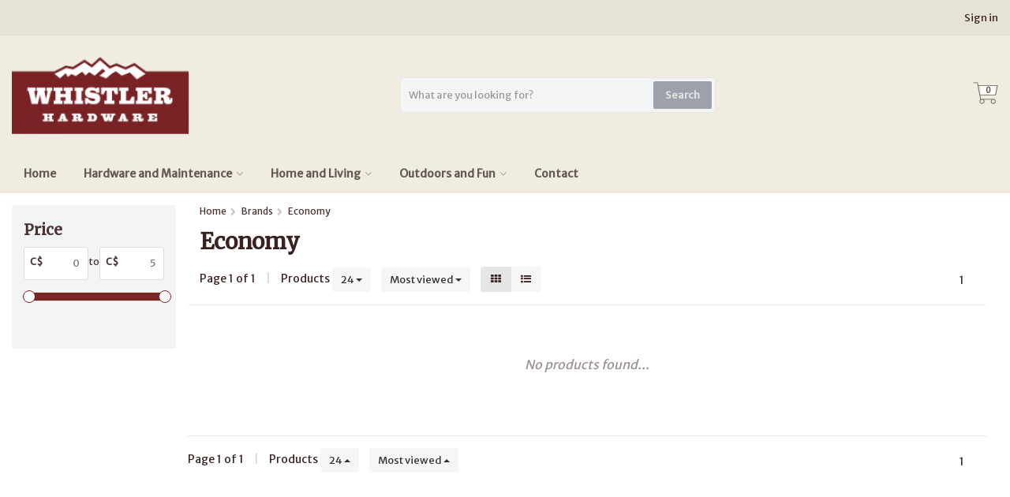

--- FILE ---
content_type: text/html;charset=utf-8
request_url: https://shop.whistlerhardware.ca/brands/economy/
body_size: 25809
content:
<!DOCTYPE HTML>
<html lang="us">
  <!--  Theme Satisfy developed by Frontlabel - v1.63 - 7-10-2021 --->
  <head>
    <meta charset="utf-8"/>
<!-- [START] 'blocks/head.rain' -->
<!--

  (c) 2008-2026 Lightspeed Netherlands B.V.
  http://www.lightspeedhq.com
  Generated: 20-01-2026 @ 11:41:37

-->
<link rel="canonical" href="https://shop.whistlerhardware.ca/brands/economy/"/>
<link rel="alternate" href="https://shop.whistlerhardware.ca/index.rss" type="application/rss+xml" title="New products"/>
<meta name="robots" content="noodp,noydir"/>
<meta name="google-site-verification" content=""/>
<meta property="og:url" content="https://shop.whistlerhardware.ca/brands/economy/?source=facebook"/>
<meta property="og:site_name" content="Whistler Hardware"/>
<meta property="og:title" content="Economy"/>
<meta property="og:description" content="With so much more than hardware, we pride ourselves in stocking items that can&#039;t be found anywhere else in Whistler. We’ve probably got what you’re looking"/>
<!--[if lt IE 9]>
<script src="https://cdn.shoplightspeed.com/assets/html5shiv.js?2025-02-20"></script>
<![endif]-->
<!-- [END] 'blocks/head.rain' -->
    <title>Economy - Whistler Hardware</title>
    <meta name="description" content="With so much more than hardware, we pride ourselves in stocking items that can&#039;t be found anywhere else in Whistler. We’ve probably got what you’re looking">
    <meta name="keywords" content="Economy, whistler, village, hardware, store, tools, home, electronics, appliances, chargers, cables, garden, outdoors, sport, fly, fishing, tackle, license, snow, water, toys, games, puzzles, celebration, holidays">  
    <meta name="viewport" content="width=device-width, initial-scale=1, minimum-scale=1, maximum-scale=1, user-scalable=0"/>
    <meta name="apple-mobile-web-app-capable" content="yes">
    <meta name="apple-mobile-web-app-status-bar-style" content="black"><meta property="og:type" content="website" />
    <meta property="og:description" content="With so much more than hardware, we pride ourselves in stocking items that can&#039;t be found anywhere else in Whistler. We’ve probably got what you’re looking" />
            <meta http-equiv="X-UA-Compatible" content="IE=Edge">
    
                      
                  
        <meta itemprop="price" content="0.00" />
        <meta itemprop="priceCurrency" content="CAD" />
  

    <link rel="canonical" href="https://shop.whistlerhardware.ca/brands/economy/" />
    <link rel="shortcut icon" href="https://cdn.shoplightspeed.com/shops/635561/themes/15621/v/152917/assets/favicon.ico?20210727080328" type="image/x-icon" />
    <link rel="stylesheet" href="//fonts.googleapis.com/css?family=Merriweather+Sans">
    <link rel="stylesheet" href="//fonts.googleapis.com/css?family=Merriweather">
    <link rel="stylesheet" href="https://cdn.shoplightspeed.com/shops/635561/themes/15621/assets/font-awesome-min.css?20241204011953">
    <link rel="stylesheet" href="https://cdn.shoplightspeed.com/shops/635561/themes/15621/assets/bootstrap-min.css?20241204011953">

    <link rel="stylesheet" href="https://cdn.shoplightspeed.com/shops/635561/themes/15621/assets/style.css??20241204011953-260120-114137" />   
        <link rel="stylesheet" href="https://cdn.shoplightspeed.com/shops/635561/themes/15621/assets/settings.css?4?20241204011953" />  
        <link rel="stylesheet" href="https://cdn.shoplightspeed.com/shops/635561/themes/15621/assets/owl-carousel-min.css??20241204011953" /> 
    <link rel="stylesheet" href="https://cdn.shoplightspeed.com/shops/635561/themes/15621/assets/custom.css??20241204011953-260120-114137" />
  
    <script src="https://cdn.shoplightspeed.com/shops/635561/themes/15621/assets/jquery-min.js?20241204011953"></script>
    <script src="https://cdn.shoplightspeed.com/shops/635561/themes/15621/assets/jquery-lazy-min.js?20241204011953"></script>
        <script src="https://cdn.shoplightspeed.com/assets/jquery-ui-1-10-1.js?2025-02-20"></script> 
            <script src="https://cdn.shoplightspeed.com/assets/gui.js?2025-02-20"></script>
    <script src="https://cdn.shoplightspeed.com/assets/gui-responsive-2-0.js?2025-02-20"></script> 
        
    <!--[if lt IE 9]>
    <link rel="stylesheet" href="https://cdn.shoplightspeed.com/shops/635561/themes/15621/assets/style-ie.css?20241204011953" />
    <![endif]-->
  </head>
  <body class=" nav-2 navself-helper osx">            
    <div class="wrapper collection collection economy">
      <header class="navself  secondnav">
            <div class="topnav">
                <div class="container-fluid">
                    <div class="row">
                        <div class="col-sm-6 topnav-usp hidden-xs hidden-sm">
                                                    </div>
                        <div class="col-xs-12 col-md-6">
                                                        <div class="pull-right plsm account phone">
                                <ul>
                                    <li><i class="fa fa-phone"></i> <strong><a href="tel:604-932-3863">604-932-3863</a></strong></li>
                                </ul>
                            </div>
                            
                            <!-- LANGUAGE VALUTA -->
                            <div class="langcur pull-right">
                                <ul>
                                                                      </ul>
                            </div>
                            <!-- /LANGUAGE VALUTA -->
                            <!-- ACCOUNT -->
                            <div class="account hidden-xs">
                                <ul>
                                                                        <li><a href="https://shop.whistlerhardware.ca/account/" title="My account">Sign in </a></li>
                                    <li class="divider">|</li>
                                    <li><a href="https://shop.whistlerhardware.ca/account/register/" title="Create an account">Create an account </a></li>
                                                                    </ul>
                            </div>
                            <!-- /ACCOUNT -->
                        </div>
                    </div>
                </div>
            </div>


  
             
            	<!-- NAVIGATION -->
            <div class="navigation nav-2 option-2">
                                  
                <div class="container-fluid">
                    <div class="shoppingcart iconcart">
                        <a href="https://shop.whistlerhardware.ca/cart/" title="Cart">
                                   
<svg xmlns="http://www.w3.org/2000/svg" class="shoppingbag" focusable="false" x="0px" y="0px" viewBox="0 0 576 512">
<path d="M464.001,504c-30.879,0-56-25.121-56-56c-0.011-9.821,2.584-19.497,7.505-27.989l6.96-12.011H249.535l6.96,12.011  c4.921,8.492,7.516,18.167,7.505,27.98C264,478.879,238.878,504,208,504s-56-25.121-56-56c0-13.968,5.172-27.346,14.564-37.67  l2.679-2.945L97.36,24H12c-2.206,0-4-1.794-4-4v-8c0-2.206,1.794-4,4-4h85.362c7.694,0,14.308,5.489,15.727,13.052L122.64,72  h429.351c4.837,0,9.362,2.152,12.414,5.906c3.053,3.753,4.237,8.622,3.251,13.358l-43.331,208  c-1.538,7.38-8.126,12.736-15.664,12.736H167.641l15,80h302.688c7.342,0,13.728,4.974,15.529,12.094l0.556,2.194l1.622,1.578  c10.94,10.644,16.966,24.897,16.966,40.134C520.001,478.879,494.88,504,464.001,504z M464,408c-22.056,0-40,17.944-40,40  s17.944,40,40,40s40-17.944,40-40S486.056,408,464,408z M208,408c-22.056,0-40,17.944-40,40s17.944,40,40,40s40-17.944,40-40  S230.056,408,208,408z M164.641,296h344.021l43.334-208H125.641L164.641,296z"/>
</svg>

          </a>
                        <span class="cart">
              <span class="cart-total-quantity">0</span>
                        </span>
                    </div>

                    
                  	<div class="first-section hidden-xs hidden-sm">
                      <div class="logo">
                        <a class="" href="https://shop.whistlerhardware.ca/">
                          <img src="https://cdn.shoplightspeed.com/shops/635561/themes/15621/v/154649/assets/logo-non-scroll.png?20210727080328" class="light-version" alt="Shop" />
                        </a>
                      </div>
                     <!-- SEARCH -->
                        <div class="searchtop ">
                            
                            <div class="search hidden-xs">
                                <form class="" role="search" action="https://shop.whistlerhardware.ca/search/" method="get" id="form_search">
                                    <div class="input-group">
                                        <div class="inputholder">
                                            <input type="text" class="form-control" autocomplete="off" placeholder="What are you looking for?" name="q" id="srch">
                                            <button type="submit" class="searchbtn">Search</button>
                                        </div>
                                    </div>
                                    <div class="autocomplete">
                                        <div class="arrow"></div>
                                        <div class="products-livesearch"></div>
                                        <div class="more">
                                            <a href="#">View all results <span>(0)</span></a>
                                        </div>
                                        <div class="notfound">No products found...</div>
                                    </div>
                                </form>
                            </div>
                        </div>
                        <!-- /SEARCH -->
                      <div class="right-section">
                        
                                              <!-- CART -->
                        <div class="carttop iconcart">
                            <a href="https://shop.whistlerhardware.ca/cart/" title="Cart">
                     
<svg xmlns="http://www.w3.org/2000/svg" class="shoppingbag" focusable="false" x="0px" y="0px" viewBox="0 0 576 512">
<path d="M464.001,504c-30.879,0-56-25.121-56-56c-0.011-9.821,2.584-19.497,7.505-27.989l6.96-12.011H249.535l6.96,12.011  c4.921,8.492,7.516,18.167,7.505,27.98C264,478.879,238.878,504,208,504s-56-25.121-56-56c0-13.968,5.172-27.346,14.564-37.67  l2.679-2.945L97.36,24H12c-2.206,0-4-1.794-4-4v-8c0-2.206,1.794-4,4-4h85.362c7.694,0,14.308,5.489,15.727,13.052L122.64,72  h429.351c4.837,0,9.362,2.152,12.414,5.906c3.053,3.753,4.237,8.622,3.251,13.358l-43.331,208  c-1.538,7.38-8.126,12.736-15.664,12.736H167.641l15,80h302.688c7.342,0,13.728,4.974,15.529,12.094l0.556,2.194l1.622,1.578  c10.94,10.644,16.966,24.897,16.966,40.134C520.001,478.879,494.88,504,464.001,504z M464,408c-22.056,0-40,17.944-40,40  s17.944,40,40,40s40-17.944,40-40S486.056,408,464,408z M208,408c-22.056,0-40,17.944-40,40s17.944,40,40,40s40-17.944,40-40  S230.056,408,208,408z M164.641,296h344.021l43.334-208H125.641L164.641,296z"/>
</svg>

            <span class="cart">
              <span class="cart-total-quantity">0</span>
            </span>
          </a>
                            <div class="view-cart">
                                <div class="cartproduct text-center">
  <span class="empty">Your cart is empty<svg version="1.1" class="shoppingbag" xmlns="http://www.w3.org/2000/svg" xmlns:xlink="http://www.w3.org/1999/xlink" x="0px" y="0px" viewBox="0 0 65.2 65.2" style="enable-background:new 0 0 65.2 65.2;" xml:space="preserve"><path d="M54.6,12.6h-12c-0.4-6.7-4.7-12-10-12c-5.3,0-9.6,5.3-10,12h-12l-2.1,52h48.1L54.6,12.6z M32.6,2.6c4.2,0,7.6,4.4,8,10H24.6C25,7,28.4,2.6,32.6,2.6z M10.6,62.6l1.9-48h40.1l1.9,48H10.6z"/></svg></span>
</div>

  

                            </div>
                        </div>
                        <!-- /CART -->
                        
                      </div>
											 
                        
                    </div>
                  
                  
                    <!-- MEGANAV -->
                    <nav class="nav desktop meganav hidden-xs hidden-sm">
                        <ul class="visible-links">
                            <li class="item home hidden-xs hidden-sm">
                                <a class="itemlink" href="https://www.whistlerhardware.ca/"><i class="fa fa-home" aria-hidden="true"></i>Home </a>
                            </li>

                                                        <li class="item sub hardware-and-maintenance">
                                <a class="itemlink" href="https://shop.whistlerhardware.ca/hardware-and-maintenance/" title="Hardware and Maintenance" >Hardware and Maintenance<i class="fa fa-angle-down" aria-hidden="true"></i></a>  
                                                            <div class="subnav-holder">
																<ul class="subnav">
                                                                                                           <li class="col-sm-2 nopaddingr n2580788 nav-item-s">
                                        <ul>
                                            <li class="subheader"><a href="https://shop.whistlerhardware.ca/hardware-and-maintenance/tools/" title="Tools"  class="main-n2580788">Tools<i class="fa fa-angle-down" aria-hidden="true"></i></a>                                                 <ul>
                                                                                                        <li class="n3148659"><a href="https://shop.whistlerhardware.ca/hardware-and-maintenance/tools/hand-tools/" >Hand Tools</a>
                                                                                                          </li>
                                                                                                        <li class="n3150904"><a href="https://shop.whistlerhardware.ca/hardware-and-maintenance/tools/striking-tools-and-saws/" >Striking Tools and Saws</a>
                                                                                                          </li>
                                                                                                    </ul>
                                                                                            </li>



                                        </ul>
                                    </li>
                                                                        <li class="col-sm-2 nopaddingr n3148534 nav-item-s">
                                        <ul>
                                            <li class="subheader"><a href="https://shop.whistlerhardware.ca/hardware-and-maintenance/nails-and-fasteners/" title="Nails and Fasteners"  class="main-n3148534">Nails and Fasteners<i class="fa fa-angle-down" aria-hidden="true"></i></a>                                                 <ul>
                                                                                                        <li class="n3156101"><a href="https://shop.whistlerhardware.ca/hardware-and-maintenance/nails-and-fasteners/general-fasteners/" >General Fasteners</a>
                                                                                                          </li>
                                                                                                        <li class="n3148615"><a href="https://shop.whistlerhardware.ca/hardware-and-maintenance/nails-and-fasteners/nails-screws-and-staples/" >Nails, Screws and Staples</a>
                                                                                                          </li>
                                                                                                        <li class="n3156100"><a href="https://shop.whistlerhardware.ca/hardware-and-maintenance/nails-and-fasteners/nails-screws-and-staples-3156100/" >Nails, Screws, and Staples</a>
                                                                                                          </li>
                                                                                                    </ul>
                                                                                            </li>



                                        </ul>
                                    </li>
                                                                        <li class="col-sm-2 nopaddingr n2580793 nav-item-s">
                                        <ul>
                                            <li class="subheader"><a href="https://shop.whistlerhardware.ca/hardware-and-maintenance/hardware/" title="Hardware"  class="main-n2580793">Hardware<i class="fa fa-angle-down" aria-hidden="true"></i></a>                                                 <ul>
                                                                                                        <li class="n3148664"><a href="https://shop.whistlerhardware.ca/hardware-and-maintenance/hardware/general-hardware/" >General Hardware</a>
                                                                                                          </li>
                                                                                                        <li class="n3148678"><a href="https://shop.whistlerhardware.ca/hardware-and-maintenance/hardware/handles-and-locks/" >Handles and Locks</a>
                                                                                                          </li>
                                                                                                        <li class="n3148529"><a href="https://shop.whistlerhardware.ca/hardware-and-maintenance/hardware/padlocks/" >Padlocks</a>
                                                                                                          </li>
                                                                                                        <li class="n3166564"><a href="https://shop.whistlerhardware.ca/hardware-and-maintenance/hardware/key-cutting/" >Key Cutting</a>
                                                                                                          </li>
                                                                                                        <li class="n3150906"><a href="https://shop.whistlerhardware.ca/hardware-and-maintenance/hardware/key-chains-and-carabiners/" >Key Chains and Carabiners</a>
                                                                                                          </li>
                                                                                                        <li class="n3148625"><a href="https://shop.whistlerhardware.ca/hardware-and-maintenance/hardware/wall-hooks/" >Wall Hooks</a>
                                                                                                          </li>
                                                                                                        <li class="n3148643"><a href="https://shop.whistlerhardware.ca/hardware-and-maintenance/hardware/weatherstripping/" >Weatherstripping</a>
                                                                                                          </li>
                                                                                                        <li class="n3150938"><a href="https://shop.whistlerhardware.ca/hardware-and-maintenance/hardware/chain-cable-and-rope/" >Chain, Cable and Rope</a>
                                                                                                          </li>
                                                                                                        <li class="n3150907"><a href="https://shop.whistlerhardware.ca/hardware-and-maintenance/hardware/rope/" >Rope</a>
                                                                                                          </li>
                                                                                                    </ul>
                                                                                            </li>



                                        </ul>
                                    </li>
                                                                        <li class="col-sm-2 nopaddingr n3148589 nav-item-s">
                                        <ul>
                                            <li class="subheader"><a href="https://shop.whistlerhardware.ca/hardware-and-maintenance/adhesives-and-caulk/" title="Adhesives and Caulk"  class="main-n3148589">Adhesives and Caulk<i class="fa fa-angle-down" aria-hidden="true"></i></a>                                                 <ul>
                                                                                                        <li class="n3148676"><a href="https://shop.whistlerhardware.ca/hardware-and-maintenance/adhesives-and-caulk/everyday-adhesives/" >Everyday Adhesives</a>
                                                                                                          </li>
                                                                                                        <li class="n3148637"><a href="https://shop.whistlerhardware.ca/hardware-and-maintenance/adhesives-and-caulk/construction-adhesives/" >Construction Adhesives</a>
                                                                                                          </li>
                                                                                                        <li class="n3148590"><a href="https://shop.whistlerhardware.ca/hardware-and-maintenance/adhesives-and-caulk/tapes/" >Tapes</a>
                                                                                                          </li>
                                                                                                    </ul>
                                                                                            </li>



                                        </ul>
                                    </li>
                                                                        <li class="col-sm-2 nopaddingr n2580840 nav-item-s">
                                        <ul>
                                            <li class="subheader"><a href="https://shop.whistlerhardware.ca/hardware-and-maintenance/electrical/" title="Electrical"  class="main-n2580840">Electrical<i class="fa fa-angle-down" aria-hidden="true"></i></a>                                                 <ul>
                                                                                                        <li class="n3148623"><a href="https://shop.whistlerhardware.ca/hardware-and-maintenance/electrical/switches-timers-plates-and-fittings/" >Switches, Timers, Plates, and Fittings</a>
                                                                                                          </li>
                                                                                                        <li class="n3148572"><a href="https://shop.whistlerhardware.ca/hardware-and-maintenance/electrical/light-bulbs/" >Light Bulbs</a>
                                                                                                          </li>
                                                                                                        <li class="n3148583"><a href="https://shop.whistlerhardware.ca/hardware-and-maintenance/electrical/batteries/" >Batteries</a>
                                                                                                          </li>
                                                                                                        <li class="n3148668"><a href="https://shop.whistlerhardware.ca/hardware-and-maintenance/electrical/extension-cords-and-power-bars/" >Extension Cords and Power Bars</a>
                                                                                                          </li>
                                                                                                    </ul>
                                                                                            </li>



                                        </ul>
                                    </li>
                                                                        <li class="col-sm-2 nopaddingr n2580842 nav-item-s">
                                        <ul>
                                            <li class="subheader"><a href="https://shop.whistlerhardware.ca/hardware-and-maintenance/plumbing/" title="Plumbing"  class="main-n2580842">Plumbing<i class="fa fa-angle-down" aria-hidden="true"></i></a>                                                 <ul>
                                                                                                        <li class="n3150940"><a href="https://shop.whistlerhardware.ca/hardware-and-maintenance/plumbing/pipe-and-fittings/" >Pipe and Fittings</a>
                                                                                                          </li>
                                                                                                        <li class="n3148661"><a href="https://shop.whistlerhardware.ca/hardware-and-maintenance/plumbing/repair-parts/" >Repair Parts </a>
                                                                                                          </li>
                                                                                                        <li class="n3150935"><a href="https://shop.whistlerhardware.ca/hardware-and-maintenance/plumbing/drain-cleaners/" >Drain Cleaners</a>
                                                                                                          </li>
                                                                                                    </ul>
                                                                                            </li>



                                        </ul>
                                    </li>
                                                                        <li class="col-sm-2 nopaddingr n3148646 nav-item-s">
                                        <ul>
                                            <li class="subheader"><a href="https://shop.whistlerhardware.ca/hardware-and-maintenance/paint-and-stains/" title="Paint and Stains"  class="main-n3148646">Paint and Stains<i class="fa fa-angle-down" aria-hidden="true"></i></a>                                                 <ul>
                                                                                                        <li class="n3148647"><a href="https://shop.whistlerhardware.ca/hardware-and-maintenance/paint-and-stains/stains-and-varnish/" >Stains and Varnish</a>
                                                                                                          </li>
                                                                                                        <li class="n3156102"><a href="https://shop.whistlerhardware.ca/hardware-and-maintenance/paint-and-stains/brushes-rollers-and-trays/" >Brushes, Rollers and Trays</a>
                                                                                                          </li>
                                                                                                        <li class="n3156103"><a href="https://shop.whistlerhardware.ca/hardware-and-maintenance/paint-and-stains/tapes-and-sheets/" >Tapes and Sheets</a>
                                                                                                          </li>
                                                                                                    </ul>
                                                                                            </li>



                                        </ul>
                                    </li>
                                                                        <li class="col-sm-2 nopaddingr n3156093 nav-item-s">
                                        <ul>
                                            <li class="subheader"><a href="https://shop.whistlerhardware.ca/hardware-and-maintenance/garden/" title="Garden"  class="main-n3156093">Garden<i class="fa fa-angle-down" aria-hidden="true"></i></a>                                                 <ul>
                                                                                                        <li class="n3156094"><a href="https://shop.whistlerhardware.ca/hardware-and-maintenance/garden/garden-tools/" >Garden Tools</a>
                                                                                                          </li>
                                                                                                    </ul>
                                                                                            </li>



                                        </ul>
                                    </li>
                                                                        <li class="col-sm-2 nopaddingr n3156105 nav-item-s">
                                        <ul>
                                            <li class="subheader"><a href="https://shop.whistlerhardware.ca/hardware-and-maintenance/cleaning/" title="Cleaning"  class="main-n3156105">Cleaning<i class="fa fa-angle-down" aria-hidden="true"></i></a>                                                 <ul>
                                                                                                        <li class="n3156106"><a href="https://shop.whistlerhardware.ca/hardware-and-maintenance/cleaning/brooms-mops-and-dustpans/" >Brooms, Mops and Dustpans</a>
                                                                                                          </li>
                                                                                                    </ul>
                                                                                            </li>



                                        </ul>
                                    </li>
                                                                        <li class="col-sm-2 nopaddingr n3148527 nav-item-s">
                                        <ul>
                                            <li class="subheader"><a href="https://shop.whistlerhardware.ca/hardware-and-maintenance/automotive-and-rv/" title="Automotive and RV"  class="main-n3148527">Automotive and RV<i class="fa fa-angle-down" aria-hidden="true"></i></a>                                                 <ul>
                                                                                                        <li class="n3148528"><a href="https://shop.whistlerhardware.ca/hardware-and-maintenance/automotive-and-rv/bungee-cords-and-straps/" >Bungee Cords and Straps</a>
                                                                                                          </li>
                                                                                                        <li class="n3148544"><a href="https://shop.whistlerhardware.ca/hardware-and-maintenance/automotive-and-rv/accessories-and-electronics/" >Accessories and Electronics</a>
                                                                                                          </li>
                                                                                                        <li class="n3148598"><a href="https://shop.whistlerhardware.ca/hardware-and-maintenance/automotive-and-rv/tools/" >Tools</a>
                                                                                                          </li>
                                                                                                        <li class="n3148616"><a href="https://shop.whistlerhardware.ca/hardware-and-maintenance/automotive-and-rv/cleaning/" >Cleaning</a>
                                                                                                          </li>
                                                                                                        <li class="n3148644"><a href="https://shop.whistlerhardware.ca/hardware-and-maintenance/automotive-and-rv/oils-coolants-fluids/" >Oils, Coolants, Fluids</a>
                                                                                                          </li>
                                                                                                    </ul>
                                                                                            </li>



                                        </ul>
                                    </li>
                                                                                                         <div style="position: absolute;left: 35px;top: 0;right: 35px;padding-top: 25px;">
                                    <strong>Note:</strong> <span style="opacity:.75">Unselectable categories available in-store only.</span>
                                     <hr style="margin: 15px 0;height: 0px;border-color: rgba(0,0,0,0.2);">
                                  </div>                                </ul>
                              </div>
                                                            </li>
                                                        <li class="item sub home-and-living">
                                <a class="itemlink" href="https://shop.whistlerhardware.ca/home-and-living/" title="Home and Living" >Home and Living<i class="fa fa-angle-down" aria-hidden="true"></i></a>  
                                                            <div class="subnav-holder">
																<ul class="subnav">
                                                                                                           <li class="col-sm-2 nopaddingr n3148545 nav-item-s">
                                        <ul>
                                            <li class="subheader"><a href="https://shop.whistlerhardware.ca/home-and-living/kitchen/" title="Kitchen"  class="main-n3148545">Kitchen<i class="fa fa-angle-down" aria-hidden="true"></i></a>                                                 <ul>
                                                                                                        <li class="n3148585"><a href="https://shop.whistlerhardware.ca/home-and-living/kitchen/small-appliances/" >Small Appliances</a>
                                                                                                          </li>
                                                                                                        <li class="n3148636"><a href="https://shop.whistlerhardware.ca/home-and-living/kitchen/pots-and-pans/" >Pots and Pans</a>
                                                                                                          </li>
                                                                                                        <li class="n3148570"><a href="https://shop.whistlerhardware.ca/home-and-living/kitchen/kitchenwares/" >Kitchenwares</a>
                                                                                                          </li>
                                                                                                        <li class="n3148595"><a href="https://shop.whistlerhardware.ca/home-and-living/kitchen/food-storage-and-containers/" >Food Storage and Containers</a>
                                                                                                          </li>
                                                                                                        <li class="n3148546"><a href="https://shop.whistlerhardware.ca/home-and-living/kitchen/water-bottles/" >Water Bottles</a>
                                                                                                          </li>
                                                                                                        <li class="n3148581"><a href="https://shop.whistlerhardware.ca/home-and-living/kitchen/dishes-and-dishclothes/" >Dishes and Dishclothes</a>
                                                                                                          </li>
                                                                                                        <li class="n3148612"><a href="https://shop.whistlerhardware.ca/home-and-living/kitchen/disposable-plates-cups-and-cutlery/" >Disposable Plates, Cups, and Cutlery</a>
                                                                                                          </li>
                                                                                                    </ul>
                                                                                            </li>



                                        </ul>
                                    </li>
                                                                        <li class="col-sm-2 nopaddingr n3156097 nav-item-s">
                                        <ul>
                                            <li class="subheader"><a href="https://shop.whistlerhardware.ca/home-and-living/kitchen-3156097/" title="Kitchen"  class="main-n3156097">Kitchen<i class="fa fa-angle-down" aria-hidden="true"></i></a>                                                 <ul>
                                                                                                        <li class="n3156098"><a href="https://shop.whistlerhardware.ca/home-and-living/kitchen/water-bottles-3156098/" >Water Bottles</a>
                                                                                                          </li>
                                                                                                    </ul>
                                                                                            </li>



                                        </ul>
                                    </li>
                                                                        <li class="col-sm-2 nopaddingr n3156091 nav-item-s">
                                        <ul>
                                            <li class="subheader"><a href="https://shop.whistlerhardware.ca/home-and-living/sewing-and-gear-care/" title="Sewing and Gear Care"  class="main-n3156091">Sewing and Gear Care<i class="fa fa-angle-down" aria-hidden="true"></i></a>                                                 <ul>
                                                                                                        <li class="n3156092"><a href="https://shop.whistlerhardware.ca/home-and-living/sewing-and-gear-care/waterproofing-and-gear-care/" >Waterproofing and Gear Care </a>
                                                                                                          </li>
                                                                                                    </ul>
                                                                                            </li>



                                        </ul>
                                    </li>
                                                                        <li class="col-sm-2 nopaddingr n3148549 nav-item-s">
                                        <ul>
                                            <li class="subheader"><a href="https://shop.whistlerhardware.ca/home-and-living/decor/" title="Décor"  class="main-n3148549">Décor<i class="fa fa-angle-down" aria-hidden="true"></i></a>                                                 <ul>
                                                                                                        <li class="n3148550"><a href="https://shop.whistlerhardware.ca/home-and-living/decor/candles/" >Candles </a>
                                                                                                          </li>
                                                                                                        <li class="n3148627"><a href="https://shop.whistlerhardware.ca/home-and-living/decor/frames-mirrors-lights-and-more/" >Frames, Mirrors, Lights and More </a>
                                                                                                          </li>
                                                                                                        <li class="n3150926"><a href="https://shop.whistlerhardware.ca/home-and-living/decor/frames-mirrors-lights-and-more-3150926/" >Frames, Mirrors, Lights and More </a>
                                                                                                          </li>
                                                                                                    </ul>
                                                                                            </li>



                                        </ul>
                                    </li>
                                                                        <li class="col-sm-2 nopaddingr n3148574 nav-item-s">
                                        <ul>
                                            <li class="subheader"><a href="https://shop.whistlerhardware.ca/home-and-living/bed-and-bath/" title="Bed and Bath"  class="main-n3148574">Bed and Bath<i class="fa fa-angle-down" aria-hidden="true"></i></a>                                                 <ul>
                                                                                                        <li class="n3148592"><a href="https://shop.whistlerhardware.ca/home-and-living/bed-and-bath/bedding/" >Bedding</a>
                                                                                                          </li>
                                                                                                        <li class="n3150928"><a href="https://shop.whistlerhardware.ca/home-and-living/bed-and-bath/bedroom/" >Bedroom</a>
                                                                                                          </li>
                                                                                                        <li class="n3148603"><a href="https://shop.whistlerhardware.ca/home-and-living/bed-and-bath/bathroom/" >Bathroom</a>
                                                                                                          </li>
                                                                                                        <li class="n3148575"><a href="https://shop.whistlerhardware.ca/home-and-living/bed-and-bath/towels/" >Towels</a>
                                                                                                          </li>
                                                                                                        <li class="n3156096"><a href="https://shop.whistlerhardware.ca/home-and-living/bed-and-bath/heaters-fans-and-humdifiers/" >Heaters, Fans, and Humdifiers</a>
                                                                                                          </li>
                                                                                                    </ul>
                                                                                            </li>



                                        </ul>
                                    </li>
                                                                        <li class="col-sm-2 nopaddingr n3148587 nav-item-s">
                                        <ul>
                                            <li class="subheader"><a href="https://shop.whistlerhardware.ca/home-and-living/personal-care/" title="Personal Care"  class="main-n3148587">Personal Care<i class="fa fa-angle-down" aria-hidden="true"></i></a>                                                 <ul>
                                                                                                        <li class="n3148588"><a href="https://shop.whistlerhardware.ca/home-and-living/personal-care/hair-care/" >Hair Care</a>
                                                                                                          </li>
                                                                                                        <li class="n3150937"><a href="https://shop.whistlerhardware.ca/home-and-living/personal-care/grooming/" >Grooming</a>
                                                                                                          </li>
                                                                                                        <li class="n3150933"><a href="https://shop.whistlerhardware.ca/home-and-living/personal-care/oral-care/" >Oral Care</a>
                                                                                                          </li>
                                                                                                        <li class="n3148600"><a href="https://shop.whistlerhardware.ca/home-and-living/personal-care/ppe/" >PPE</a>
                                                                                                          </li>
                                                                                                        <li class="n3148665"><a href="https://shop.whistlerhardware.ca/home-and-living/personal-care/skin-and-sun-care/" >Skin and Sun Care</a>
                                                                                                          </li>
                                                                                                    </ul>
                                                                                            </li>



                                        </ul>
                                    </li>
                                                                        <li class="col-sm-2 nopaddingr n3148613 nav-item-s">
                                        <ul>
                                            <li class="subheader"><a href="https://shop.whistlerhardware.ca/home-and-living/eyewear/" title="Eyewear"  class="main-n3148613">Eyewear<i class="fa fa-angle-down" aria-hidden="true"></i></a>                                                 <ul>
                                                                                                        <li class="n3148614"><a href="https://shop.whistlerhardware.ca/home-and-living/eyewear/sunglasses/" >Sunglasses</a>
                                                                                                          </li>
                                                                                                    </ul>
                                                                                            </li>



                                        </ul>
                                    </li>
                                                                        <li class="col-sm-2 nopaddingr n3148540 nav-item-s">
                                        <ul>
                                            <li class="subheader"><a href="https://shop.whistlerhardware.ca/home-and-living/electronics/" title="Electronics"  class="main-n3148540">Electronics<i class="fa fa-angle-down" aria-hidden="true"></i></a>                                                 <ul>
                                                                                                        <li class="n3150913"><a href="https://shop.whistlerhardware.ca/home-and-living/electronics/media-streaming-and-memory/" >Media Streaming and Memory</a>
                                                                                                          </li>
                                                                                                        <li class="n3148599"><a href="https://shop.whistlerhardware.ca/home-and-living/electronics/cables-connectors-and-adapters/" >Cables, Connectors and Adapters</a>
                                                                                                          </li>
                                                                                                        <li class="n3148658"><a href="https://shop.whistlerhardware.ca/home-and-living/electronics/computer-accessories/" >Computer Accessories</a>
                                                                                                          </li>
                                                                                                        <li class="n3148541"><a href="https://shop.whistlerhardware.ca/home-and-living/electronics/portable-speakers/" >Portable Speakers</a>
                                                                                                          </li>
                                                                                                        <li class="n3148542"><a href="https://shop.whistlerhardware.ca/home-and-living/electronics/headphones-and-earbuds/" >Headphones and Earbuds</a>
                                                                                                          </li>
                                                                                                        <li class="n3148660"><a href="https://shop.whistlerhardware.ca/home-and-living/electronics/alarm-clocks-and-night-lights/" >Alarm Clocks and Night Lights</a>
                                                                                                          </li>
                                                                                                    </ul>
                                                                                            </li>



                                        </ul>
                                    </li>
                                                                        <li class="col-sm-2 nopaddingr n3148650 nav-item-s">
                                        <ul>
                                            <li class="subheader"><a href="https://shop.whistlerhardware.ca/home-and-living/mobile-phone/" title="Mobile Phone"  class="main-n3148650">Mobile Phone<i class="fa fa-angle-down" aria-hidden="true"></i></a>                                                 <ul>
                                                                                                        <li class="n3148651"><a href="https://shop.whistlerhardware.ca/home-and-living/mobile-phone/chargers-and-cables/" >Chargers and Cables</a>
                                                                                                          </li>
                                                                                                        <li class="n3148673"><a href="https://shop.whistlerhardware.ca/home-and-living/mobile-phone/cases-and-screens/" >Cases and screens</a>
                                                                                                          </li>
                                                                                                        <li class="n3148672"><a href="https://shop.whistlerhardware.ca/home-and-living/mobile-phone/power-bank/" >Power Bank</a>
                                                                                                          </li>
                                                                                                    </ul>
                                                                                            </li>



                                        </ul>
                                    </li>
                                                                        <li class="col-sm-2 nopaddingr n3148522 nav-item-s">
                                        <ul>
                                            <li class="subheader"><a href="https://shop.whistlerhardware.ca/home-and-living/office-and-school/" title="Office and School"  class="main-n3148522">Office and School<i class="fa fa-angle-down" aria-hidden="true"></i></a>                                                 <ul>
                                                                                                        <li class="n3150905"><a href="https://shop.whistlerhardware.ca/home-and-living/office-and-school/pens-and-writing/" >Pens and Writing</a>
                                                                                                          </li>
                                                                                                        <li class="n3150908"><a href="https://shop.whistlerhardware.ca/home-and-living/office-and-school/paper-and-notebooks/" >Paper and Notebooks</a>
                                                                                                          </li>
                                                                                                        <li class="n3150925"><a href="https://shop.whistlerhardware.ca/home-and-living/office-and-school/paper-clips-and-fasteners/" >Paper Clips and Fasteners</a>
                                                                                                          </li>
                                                                                                        <li class="n3150919"><a href="https://shop.whistlerhardware.ca/home-and-living/office-and-school/staplers-stamps-and-punches/" >Staplers, Stamps and Punches</a>
                                                                                                          </li>
                                                                                                        <li class="n3150917"><a href="https://shop.whistlerhardware.ca/home-and-living/office-and-school/glue-and-tape/" >Glue and Tape</a>
                                                                                                          </li>
                                                                                                        <li class="n3150927"><a href="https://shop.whistlerhardware.ca/home-and-living/office-and-school/folders-and-filing/" >Folders and Filing</a>
                                                                                                          </li>
                                                                                                        <li class="n3150916"><a href="https://shop.whistlerhardware.ca/home-and-living/office-and-school/other-desk-and-office/" >Other Desk and Office</a>
                                                                                                          </li>
                                                                                                    </ul>
                                                                                            </li>



                                        </ul>
                                    </li>
                                                                        <li class="col-sm-2 nopaddingr n3148618 nav-item-s">
                                        <ul>
                                            <li class="subheader"><a href="https://shop.whistlerhardware.ca/home-and-living/clothing-repair/" title="Clothing Repair"  class="main-n3148618">Clothing Repair<i class="fa fa-angle-down" aria-hidden="true"></i></a>                                                 <ul>
                                                                                                        <li class="n3150920"><a href="https://shop.whistlerhardware.ca/home-and-living/clothing-repair/needles-and-threads/" >Needles and Threads</a>
                                                                                                          </li>
                                                                                                        <li class="n3148619"><a href="https://shop.whistlerhardware.ca/home-and-living/clothing-repair/sewing-accessories/" >Sewing Accessories</a>
                                                                                                          </li>
                                                                                                        <li class="n3150911"><a href="https://shop.whistlerhardware.ca/home-and-living/clothing-repair/stains-and-lint/" >Stains and Lint</a>
                                                                                                          </li>
                                                                                                        <li class="n3148645"><a href="https://shop.whistlerhardware.ca/home-and-living/clothing-repair/waterproofing-and-gear-care/" >Waterproofing and Gear Care </a>
                                                                                                          </li>
                                                                                                    </ul>
                                                                                            </li>



                                        </ul>
                                    </li>
                                                                        <li class="col-sm-2 nopaddingr n3148567 nav-item-s">
                                        <ul>
                                            <li class="subheader"><a href="https://shop.whistlerhardware.ca/home-and-living/cleaning/" title="Cleaning"  class="main-n3148567">Cleaning<i class="fa fa-angle-down" aria-hidden="true"></i></a>                                                 <ul>
                                                                                                        <li class="n3148568"><a href="https://shop.whistlerhardware.ca/home-and-living/cleaning/chemicals-and-supplies/" >Chemicals and Supplies</a>
                                                                                                          </li>
                                                                                                        <li class="n3150932"><a href="https://shop.whistlerhardware.ca/home-and-living/cleaning/laundry-dish-and-hand-soaps/" >Laundry, Dish and Hand Soaps</a>
                                                                                                          </li>
                                                                                                        <li class="n3148638"><a href="https://shop.whistlerhardware.ca/home-and-living/cleaning/laundry/" >Laundry</a>
                                                                                                          </li>
                                                                                                        <li class="n3148573"><a href="https://shop.whistlerhardware.ca/home-and-living/cleaning/brushes-scour-pads-and-clothes/" >Brushes, Scour Pads, and Clothes</a>
                                                                                                          </li>
                                                                                                        <li class="n3148571"><a href="https://shop.whistlerhardware.ca/home-and-living/cleaning/brooms-mops-and-dustpans/" >Brooms, Mops and Dustpans</a>
                                                                                                          </li>
                                                                                                        <li class="n3148648"><a href="https://shop.whistlerhardware.ca/home-and-living/cleaning/carpet-care/" >Carpet Care</a>
                                                                                                          </li>
                                                                                                        <li class="n3148652"><a href="https://shop.whistlerhardware.ca/home-and-living/cleaning/spray-bottles/" >Spray Bottles</a>
                                                                                                          </li>
                                                                                                        <li class="n3148582"><a href="https://shop.whistlerhardware.ca/home-and-living/cleaning/garbage-and-recycling/" >Garbage and Recycling</a>
                                                                                                          </li>
                                                                                                    </ul>
                                                                                            </li>



                                        </ul>
                                    </li>
                                                                        <li class="col-sm-2 nopaddingr n3148601 nav-item-s">
                                        <ul>
                                            <li class="subheader"><a href="https://shop.whistlerhardware.ca/home-and-living/storage/" title="Storage"  class="main-n3148601">Storage<i class="fa fa-angle-down" aria-hidden="true"></i></a>                                                 <ul>
                                                                                                        <li class="n3148602"><a href="https://shop.whistlerhardware.ca/home-and-living/storage/totes-and-storage-bags/" >Totes and Storage Bags</a>
                                                                                                          </li>
                                                                                                        <li class="n3148621"><a href="https://shop.whistlerhardware.ca/home-and-living/storage/home-organization/" >Home Organization</a>
                                                                                                          </li>
                                                                                                        <li class="n3150931"><a href="https://shop.whistlerhardware.ca/home-and-living/storage/coat-hangers/" >Coat Hangers</a>
                                                                                                          </li>
                                                                                                    </ul>
                                                                                            </li>



                                        </ul>
                                    </li>
                                                                        <li class="col-sm-2 nopaddingr n3150921 nav-item-s">
                                        <ul>
                                            <li class="subheader"><a href="https://shop.whistlerhardware.ca/home-and-living/pet-care/" title="Pet Care"  class="main-n3150921">Pet Care<i class="fa fa-angle-down" aria-hidden="true"></i></a>                                                 <ul>
                                                                                                        <li class="n3150922"><a href="https://shop.whistlerhardware.ca/home-and-living/pet-care/collars-and-leashes/" >Collars and Leashes</a>
                                                                                                          </li>
                                                                                                        <li class="n3150924"><a href="https://shop.whistlerhardware.ca/home-and-living/pet-care/bowls-litter-trays-grooming/" >Bowls, Litter Trays, Grooming</a>
                                                                                                          </li>
                                                                                                        <li class="n3150929"><a href="https://shop.whistlerhardware.ca/home-and-living/pet-care/dog-and-cat-toys/" >Dog and Cat Toys</a>
                                                                                                          </li>
                                                                                                    </ul>
                                                                                            </li>



                                        </ul>
                                    </li>
                                                                        <li class="col-sm-2 nopaddingr n3148620 nav-item-s">
                                        <ul>
                                            <li class="subheader"><a href="https://shop.whistlerhardware.ca/home-and-living/garden/" title="Garden"  class="main-n3148620">Garden<i class="fa fa-angle-down" aria-hidden="true"></i></a>                                                 <ul>
                                                                                                        <li class="n3150912"><a href="https://shop.whistlerhardware.ca/home-and-living/garden/garden-tools/" >Garden Tools</a>
                                                                                                          </li>
                                                                                                        <li class="n3148666"><a href="https://shop.whistlerhardware.ca/home-and-living/garden/gardening-tools/" >Gardening Tools</a>
                                                                                                          </li>
                                                                                                        <li class="n3150934"><a href="https://shop.whistlerhardware.ca/home-and-living/garden/soils-and-potting/" >Soils and Potting</a>
                                                                                                          </li>
                                                                                                    </ul>
                                                                                            </li>



                                        </ul>
                                    </li>
                                                                        <li class="col-sm-2 nopaddingr n3148537 nav-item-s">
                                        <ul>
                                            <li class="subheader"><a href="https://shop.whistlerhardware.ca/home-and-living/pest-control/" title="Pest Control"  class="main-n3148537">Pest Control<i class="fa fa-angle-down" aria-hidden="true"></i></a>                                                 <ul>
                                                                                                        <li class="n3150936"><a href="https://shop.whistlerhardware.ca/home-and-living/pest-control/sprays-and-foams/" >Sprays and Foams</a>
                                                                                                          </li>
                                                                                                        <li class="n3148640"><a href="https://shop.whistlerhardware.ca/home-and-living/pest-control/traps/" >Traps</a>
                                                                                                          </li>
                                                                                                        <li class="n3148538"><a href="https://shop.whistlerhardware.ca/home-and-living/pest-control/pest-deterrents/" >Pest Deterrents</a>
                                                                                                          </li>
                                                                                                    </ul>
                                                                                            </li>



                                        </ul>
                                    </li>
                                                                                                         <div style="position: absolute;left: 35px;top: 0;right: 35px;padding-top: 25px;">
                                    <strong>Note:</strong> <span style="opacity:.75">Unselectable categories available in-store only.</span>
                                     <hr style="margin: 15px 0;height: 0px;border-color: rgba(0,0,0,0.2);">
                                  </div>                                </ul>
                              </div>
                                                            </li>
                                                        <li class="item sub outdoors-and-fun">
                                <a class="itemlink" href="https://shop.whistlerhardware.ca/outdoors-and-fun/" title="Outdoors and Fun" >Outdoors and Fun<i class="fa fa-angle-down" aria-hidden="true"></i></a>  
                                                            <div class="subnav-holder">
																<ul class="subnav">
                                                                                                           <li class="col-sm-2 nopaddingr n2580791 nav-item-s">
                                        <ul>
                                            <li class="subheader"><a href="https://shop.whistlerhardware.ca/outdoors-and-fun/camping-and-hiking/" title="Camping and Hiking"  class="main-n2580791">Camping and Hiking<i class="fa fa-angle-down" aria-hidden="true"></i></a>                                                 <ul>
                                                                                                        <li class="n3110490"><a href="https://shop.whistlerhardware.ca/outdoors-and-fun/camping-and-hiking/camp-kitchen/" >Camp Kitchen</a>
                                                                                                          </li>
                                                                                                        <li class="n3110493"><a href="https://shop.whistlerhardware.ca/outdoors-and-fun/camping-and-hiking/coolers-and-ice-packs/" >Coolers and Ice Packs</a>
                                                                                                          </li>
                                                                                                        <li class="n3110496"><a href="https://shop.whistlerhardware.ca/outdoors-and-fun/camping-and-hiking/safety/" >Safety</a>
                                                                                                          </li>
                                                                                                        <li class="n3110563"><a href="https://shop.whistlerhardware.ca/outdoors-and-fun/camping-and-hiking/propane-and-fuel/" >Propane and Fuel</a>
                                                                                                          </li>
                                                                                                        <li class="n3110573"><a href="https://shop.whistlerhardware.ca/outdoors-and-fun/camping-and-hiking/lights-and-lamps/" >Lights and Lamps</a>
                                                                                                          </li>
                                                                                                        <li class="n3148530"><a href="https://shop.whistlerhardware.ca/outdoors-and-fun/camping-and-hiking/knives-and-multi-tools/" >Knives and Multi-Tools</a>
                                                                                                          </li>
                                                                                                        <li class="n3148547"><a href="https://shop.whistlerhardware.ca/outdoors-and-fun/camping-and-hiking/tents-chairs-packs-sacks-and-sleeping/" >Tents, Chairs, Packs, Sacks and Sleeping</a>
                                                                                                          </li>
                                                                                                        <li class="n3148552"><a href="https://shop.whistlerhardware.ca/outdoors-and-fun/camping-and-hiking/accessories-and-repair/" >Accessories and Repair</a>
                                                                                                          </li>
                                                                                                    </ul>
                                                                                            </li>



                                        </ul>
                                    </li>
                                                                        <li class="col-sm-2 nopaddingr n2580796 nav-item-s">
                                        <ul>
                                            <li class="subheader"><a href="https://shop.whistlerhardware.ca/outdoors-and-fun/fishing/" title="Fishing"  class="main-n2580796">Fishing<i class="fa fa-angle-down" aria-hidden="true"></i></a>                                                 <ul>
                                                                                                        <li class="n3109025"><a href="https://shop.whistlerhardware.ca/outdoors-and-fun/fishing/licenses/" >Licenses</a>
                                                                                                          </li>
                                                                                                        <li class="n3109171"><a href="https://shop.whistlerhardware.ca/outdoors-and-fun/fishing/rods-and-reels/" >Rods and Reels</a>
                                                                                                          </li>
                                                                                                        <li class="n3109169"><a href="https://shop.whistlerhardware.ca/outdoors-and-fun/fishing/flies/" >Flies</a>
                                                                                                          </li>
                                                                                                        <li class="n3109172"><a href="https://shop.whistlerhardware.ca/outdoors-and-fun/fishing/lines-weights-nets-and-accessories/" >Lines, Weights, Nets and Accessories</a>
                                                                                                          </li>
                                                                                                        <li class="n3148539"><a href="https://shop.whistlerhardware.ca/outdoors-and-fun/fishing/lures-hooks-baitholders-swivels-and-bait/" >Lures, Hooks, Baitholders, Swivels and Bait</a>
                                                                                                          </li>
                                                                                                    </ul>
                                                                                            </li>



                                        </ul>
                                    </li>
                                                                        <li class="col-sm-2 nopaddingr n3108880 nav-item-s">
                                        <ul>
                                            <li class="subheader"><a href="https://shop.whistlerhardware.ca/outdoors-and-fun/water-and-beach/" title="Water and Beach"  class="main-n3108880">Water and Beach<i class="fa fa-angle-down" aria-hidden="true"></i></a>                                                 <ul>
                                                                                                        <li class="n3112694"><a href="https://shop.whistlerhardware.ca/outdoors-and-fun/water-and-beach/inflatables-tubes-mats-and-playthings/" >Inflatables Tubes, Mats and Playthings</a>
                                                                                                          </li>
                                                                                                        <li class="n3112696"><a href="https://shop.whistlerhardware.ca/outdoors-and-fun/water-and-beach/beach-toys-and-minnow-nets/" >Beach Toys and Minnow Nets</a>
                                                                                                          </li>
                                                                                                        <li class="n3112699"><a href="https://shop.whistlerhardware.ca/outdoors-and-fun/water-and-beach/water-guns/" >Water Guns</a>
                                                                                                          </li>
                                                                                                        <li class="n3112703"><a href="https://shop.whistlerhardware.ca/outdoors-and-fun/water-and-beach/life-jackets-and-child-safety/" >Life Jackets and Child Safety</a>
                                                                                                          </li>
                                                                                                        <li class="n3148543"><a href="https://shop.whistlerhardware.ca/outdoors-and-fun/water-and-beach/inflatable-boats-and-pumps/" >Inflatable Boats and Pumps</a>
                                                                                                          </li>
                                                                                                        <li class="n3148605"><a href="https://shop.whistlerhardware.ca/outdoors-and-fun/water-and-beach/goggles-masks-and-flippers/" >Goggles, Masks and Flippers</a>
                                                                                                          </li>
                                                                                                        <li class="n3156095"><a href="https://shop.whistlerhardware.ca/outdoors-and-fun/water-and-beach/sunscreen/" >Sunscreen</a>
                                                                                                          </li>
                                                                                                    </ul>
                                                                                            </li>



                                        </ul>
                                    </li>
                                                                        <li class="col-sm-2 nopaddingr n3108883 nav-item-s">
                                        <ul>
                                            <li class="subheader"><a href="https://shop.whistlerhardware.ca/outdoors-and-fun/other-sport/" title="Other Sport"  class="main-n3108883">Other Sport<i class="fa fa-angle-down" aria-hidden="true"></i></a>                                                 <ul>
                                                                                                        <li class="n3112444"><a href="https://shop.whistlerhardware.ca/outdoors-and-fun/other-sport/balls-pucks-and-frisbees/" >Balls, Pucks and Frisbees</a>
                                                                                                          </li>
                                                                                                        <li class="n3112450"><a href="https://shop.whistlerhardware.ca/outdoors-and-fun/other-sport/outdoor-sporting-and-games/" >Outdoor Sporting and Games</a>
                                                                                                          </li>
                                                                                                        <li class="n3150918"><a href="https://shop.whistlerhardware.ca/outdoors-and-fun/other-sport/darts-billiards-and-table-tennis/" >Darts, Billiards, and Table Tennis</a>
                                                                                                          </li>
                                                                                                        <li class="n3150941"><a href="https://shop.whistlerhardware.ca/outdoors-and-fun/other-sport/yoga-and-fitness/" >Yoga and Fitness</a>
                                                                                                          </li>
                                                                                                    </ul>
                                                                                            </li>



                                        </ul>
                                    </li>
                                                                        <li class="col-sm-2 nopaddingr n2580799 nav-item-s">
                                        <ul>
                                            <li class="subheader"><a href="https://shop.whistlerhardware.ca/outdoors-and-fun/toys-and-games/" title="Toys and Games"  class="main-n2580799">Toys and Games<i class="fa fa-angle-down" aria-hidden="true"></i></a>                                                 <ul>
                                                                                                        <li class="n2580813"><a href="https://shop.whistlerhardware.ca/outdoors-and-fun/toys-and-games/toys/" >Toys</a>
                                                                                                          </li>
                                                                                                        <li class="n3112453"><a href="https://shop.whistlerhardware.ca/outdoors-and-fun/toys-and-games/board-games/" >Board Games</a>
                                                                                                          </li>
                                                                                                        <li class="n3112455"><a href="https://shop.whistlerhardware.ca/outdoors-and-fun/toys-and-games/cards-dice-and-tile-games/" >Cards, Dice and Tile Games</a>
                                                                                                          </li>
                                                                                                        <li class="n3112461"><a href="https://shop.whistlerhardware.ca/outdoors-and-fun/toys-and-games/party-games/" >Party Games</a>
                                                                                                          </li>
                                                                                                        <li class="n3112459"><a href="https://shop.whistlerhardware.ca/outdoors-and-fun/toys-and-games/brain-teasers/" >Brain Teasers</a>
                                                                                                          </li>
                                                                                                        <li class="n3112460"><a href="https://shop.whistlerhardware.ca/outdoors-and-fun/toys-and-games/puzzles/" >Puzzles</a>
                                                                                                          </li>
                                                                                                        <li class="n3156090"><a href="https://shop.whistlerhardware.ca/outdoors-and-fun/toys-and-games/boardgames/" >Boardgames</a>
                                                                                                          </li>
                                                                                                    </ul>
                                                                                            </li>



                                        </ul>
                                    </li>
                                                                        <li class="col-sm-2 nopaddingr n3108881 nav-item-s">
                                        <ul>
                                            <li class="subheader"><a href="https://shop.whistlerhardware.ca/outdoors-and-fun/cycling/" title="Cycling"  class="main-n3108881">Cycling<i class="fa fa-angle-down" aria-hidden="true"></i></a>                                                 <ul>
                                                                                                        <li class="n3111307"><a href="https://shop.whistlerhardware.ca/outdoors-and-fun/cycling/bike-locks/" >Bike Locks</a>
                                                                                                          </li>
                                                                                                        <li class="n3111308"><a href="https://shop.whistlerhardware.ca/outdoors-and-fun/cycling/pumps-and-tools/" >Pumps and Tools</a>
                                                                                                          </li>
                                                                                                    </ul>
                                                                                            </li>



                                        </ul>
                                    </li>
                                                                        <li class="col-sm-2 nopaddingr n3148553 nav-item-s">
                                        <ul>
                                            <li class="subheader"><a href="https://shop.whistlerhardware.ca/outdoors-and-fun/winter-fun/" title="Winter Fun"  class="main-n3148553">Winter Fun<i class="fa fa-angle-down" aria-hidden="true"></i></a>                                                 <ul>
                                                                                                        <li class="n3148554"><a href="https://shop.whistlerhardware.ca/outdoors-and-fun/winter-fun/hand-boot-warmers-and-boot-dryers/" >Hand/Boot Warmers and Boot Dryers</a>
                                                                                                          </li>
                                                                                                        <li class="n3148555"><a href="https://shop.whistlerhardware.ca/outdoors-and-fun/winter-fun/traction-aids-and-snowshoes/" >Traction Aids and Snowshoes</a>
                                                                                                          </li>
                                                                                                        <li class="n3148556"><a href="https://shop.whistlerhardware.ca/outdoors-and-fun/winter-fun/accessories/" >Accessories </a>
                                                                                                          </li>
                                                                                                        <li class="n3148577"><a href="https://shop.whistlerhardware.ca/outdoors-and-fun/winter-fun/gloves-toques-scarfs-and-socks/" >Gloves, Toques,  Scarfs, and Socks</a>
                                                                                                          </li>
                                                                                                        <li class="n3148669"><a href="https://shop.whistlerhardware.ca/outdoors-and-fun/winter-fun/tobaggans-and-sleds/" >Tobaggans and Sleds</a>
                                                                                                          </li>
                                                                                                    </ul>
                                                                                            </li>



                                        </ul>
                                    </li>
                                                                        <li class="col-sm-2 nopaddingr n2580831 nav-item-s">
                                        <ul>
                                            <li class="subheader"><a href="https://shop.whistlerhardware.ca/outdoors-and-fun/art-and-crafts/" title="Art and Crafts"  class="main-n2580831">Art and Crafts<i class="fa fa-angle-down" aria-hidden="true"></i></a>                                                 <ul>
                                                                                                        <li class="n3112462"><a href="https://shop.whistlerhardware.ca/outdoors-and-fun/art-and-crafts/painting/" >Painting</a>
                                                                                                          </li>
                                                                                                        <li class="n3148525"><a href="https://shop.whistlerhardware.ca/outdoors-and-fun/art-and-crafts/sketching-and-drawing/" >Sketching and Drawing</a>
                                                                                                          </li>
                                                                                                        <li class="n3148551"><a href="https://shop.whistlerhardware.ca/outdoors-and-fun/art-and-crafts/crafts/" >Crafts</a>
                                                                                                          </li>
                                                                                                    </ul>
                                                                                            </li>



                                        </ul>
                                    </li>
                                                                        <li class="col-sm-2 nopaddingr n2580800 nav-item-s">
                                        <ul>
                                            <li class="subheader"><a href="https://shop.whistlerhardware.ca/outdoors-and-fun/souvenirs/" title="Souvenirs"  class="main-n2580800">Souvenirs<i class="fa fa-angle-down" aria-hidden="true"></i></a>                                                 <ul>
                                                                                                        <li class="n3112471"><a href="https://shop.whistlerhardware.ca/outdoors-and-fun/souvenirs/stickers/" >Stickers</a>
                                                                                                          </li>
                                                                                                        <li class="n3112474"><a href="https://shop.whistlerhardware.ca/outdoors-and-fun/souvenirs/magnets/" >Magnets</a>
                                                                                                          </li>
                                                                                                        <li class="n3112482"><a href="https://shop.whistlerhardware.ca/outdoors-and-fun/souvenirs/patches-iron-on/" >Patches (Iron on)</a>
                                                                                                          </li>
                                                                                                        <li class="n3112489"><a href="https://shop.whistlerhardware.ca/outdoors-and-fun/souvenirs/glasses-and-cups/" >Glasses and Cups</a>
                                                                                                          </li>
                                                                                                        <li class="n3112491"><a href="https://shop.whistlerhardware.ca/outdoors-and-fun/souvenirs/other/" >Other</a>
                                                                                                          </li>
                                                                                                        <li class="n3150930"><a href="https://shop.whistlerhardware.ca/outdoors-and-fun/souvenirs/glasses-bottles-and-cups/" >Glasses, Bottles and Cups</a>
                                                                                                          </li>
                                                                                                    </ul>
                                                                                            </li>



                                        </ul>
                                    </li>
                                                                        <li class="col-sm-2 nopaddingr n3106667 nav-item-s">
                                        <ul>
                                            <li class="subheader"><a href="https://shop.whistlerhardware.ca/outdoors-and-fun/celebration/" title="Celebration"  class="main-n3106667">Celebration<i class="fa fa-angle-down" aria-hidden="true"></i></a>                                                 <ul>
                                                                                                        <li class="n3112492"><a href="https://shop.whistlerhardware.ca/outdoors-and-fun/celebration/costumes-and-makeup/" >Costumes and Makeup</a>
                                                                                                          </li>
                                                                                                        <li class="n3112493"><a href="https://shop.whistlerhardware.ca/outdoors-and-fun/celebration/decorations/" >Decorations</a>
                                                                                                          </li>
                                                                                                        <li class="n3112496"><a href="https://shop.whistlerhardware.ca/outdoors-and-fun/celebration/stagettes/" >Stagettes</a>
                                                                                                          </li>
                                                                                                        <li class="n3112498"><a href="https://shop.whistlerhardware.ca/outdoors-and-fun/celebration/birthdays/" >Birthdays</a>
                                                                                                          </li>
                                                                                                        <li class="n2580819"><a href="https://shop.whistlerhardware.ca/outdoors-and-fun/celebration/halloween/" >Halloween</a>
                                                                                                          </li>
                                                                                                        <li class="n3112500"><a href="https://shop.whistlerhardware.ca/outdoors-and-fun/celebration/national-holidays/" >National Holidays</a>
                                                                                                          </li>
                                                                                                        <li class="n2580857"><a href="https://shop.whistlerhardware.ca/outdoors-and-fun/celebration/xmas/" >Xmas</a>
                                                                                                          </li>
                                                                                                        <li class="n3112750"><a href="https://shop.whistlerhardware.ca/outdoors-and-fun/celebration/wrapping-and-accessories/" >Wrapping and Accessories</a>
                                                                                                          </li>
                                                                                                        <li class="n2795236"><a href="https://shop.whistlerhardware.ca/outdoors-and-fun/celebration/st-patricks-day/" >St. Patrick&#039;s Day</a>
                                                                                                          </li>
                                                                                                        <li class="n3035268"><a href="https://shop.whistlerhardware.ca/outdoors-and-fun/celebration/canada-day/" >Canada Day</a>
                                                                                                          </li>
                                                                                                        <li class="n3148566"><a href="https://shop.whistlerhardware.ca/outdoors-and-fun/celebration/balloons-sparklers-and-glow-sticks/" >Balloons, Sparklers and Glow Sticks</a>
                                                                                                          </li>
                                                                                                    </ul>
                                                                                            </li>



                                        </ul>
                                    </li>
                                                                        <li class="col-sm-2 nopaddingr n3150914 nav-item-s">
                                        <ul>
                                            <li class="subheader"><a href="https://shop.whistlerhardware.ca/outdoors-and-fun/rain-and-sun-gear/" title="Rain and Sun Gear"  class="main-n3150914">Rain and Sun Gear<i class="fa fa-angle-down" aria-hidden="true"></i></a>                                                 <ul>
                                                                                                        <li class="n3150915"><a href="https://shop.whistlerhardware.ca/outdoors-and-fun/rain-and-sun-gear/hats-ponchos-rain-suits/" >Hats, Ponchos, Rain Suits</a>
                                                                                                          </li>
                                                                                                        <li class="n3150923"><a href="https://shop.whistlerhardware.ca/outdoors-and-fun/rain-and-sun-gear/umbrella/" >Umbrella</a>
                                                                                                          </li>
                                                                                                    </ul>
                                                                                            </li>



                                        </ul>
                                    </li>
                                                                        <li class="col-sm-2 nopaddingr n3108843 nav-item-s">
                                        <ul>
                                            <li class="subheader"><a href="https://shop.whistlerhardware.ca/outdoors-and-fun/adult/" title="Adult"  class="main-n3108843">Adult<i class="fa fa-angle-down" aria-hidden="true"></i></a>                                                 <ul>
                                                                                                        <li class="n2580838"><a href="https://shop.whistlerhardware.ca/outdoors-and-fun/adult/smoking/" >Smoking</a>
                                                                                                          </li>
                                                                                                    </ul>
                                                                                            </li>



                                        </ul>
                                    </li>
                                                                        <li class="col-sm-2 nopaddingr nosub n3148608 nav-item-s">
                                        <ul>
                                            <li class="subheader"><a href="https://shop.whistlerhardware.ca/outdoors-and-fun/other-sport-3148608/" title="Other Sport"  class="main-n3148608">Other Sport</a>                                             </li>



                                        </ul>
                                    </li>
                                                                                                         <div style="position: absolute;left: 35px;top: 0;right: 35px;padding-top: 25px;">
                                    <strong>Note:</strong> <span style="opacity:.75">Unselectable categories available in-store only.</span>
                                     <hr style="margin: 15px 0;height: 0px;border-color: rgba(0,0,0,0.2);">
                                  </div>                                </ul>
                              </div>
                                                            </li>
                             
                          
                                                    <li class="item"><a class="itemlink" href="https://www.whistlerhardware.ca/contact" title="Contact" >Contact</a></li>
                           
                           
                          
                          
                          
                                                    
                                                    
                        </ul>
                        <div class="morelinks">
                            <button><i class="fa fa-ellipsis-h" aria-hidden="true"></i></button>
                            <ul class="hidden-links hidden"></ul>
                        </div>
                  </nav>
          			  <!-- NAVIGATION -->
                  <script>
           </script>              					<!-- MOBILE NAV -->
            
<div class="navigation visible-xs visible-sm">
                <div class="container-fluid">
                    <div class="shoppingcart iconcart">
                        <a href="https://shop.whistlerhardware.ca/cart/" title="Cart">
                     
<svg xmlns="http://www.w3.org/2000/svg" class="shoppingbag" focusable="false" x="0px" y="0px" viewBox="0 0 576 512">
<path d="M464.001,504c-30.879,0-56-25.121-56-56c-0.011-9.821,2.584-19.497,7.505-27.989l6.96-12.011H249.535l6.96,12.011  c4.921,8.492,7.516,18.167,7.505,27.98C264,478.879,238.878,504,208,504s-56-25.121-56-56c0-13.968,5.172-27.346,14.564-37.67  l2.679-2.945L97.36,24H12c-2.206,0-4-1.794-4-4v-8c0-2.206,1.794-4,4-4h85.362c7.694,0,14.308,5.489,15.727,13.052L122.64,72  h429.351c4.837,0,9.362,2.152,12.414,5.906c3.053,3.753,4.237,8.622,3.251,13.358l-43.331,208  c-1.538,7.38-8.126,12.736-15.664,12.736H167.641l15,80h302.688c7.342,0,13.728,4.974,15.529,12.094l0.556,2.194l1.622,1.578  c10.94,10.644,16.966,24.897,16.966,40.134C520.001,478.879,494.88,504,464.001,504z M464,408c-22.056,0-40,17.944-40,40  s17.944,40,40,40s40-17.944,40-40S486.056,408,464,408z M208,408c-22.056,0-40,17.944-40,40s17.944,40,40,40s40-17.944,40-40  S230.056,408,208,408z M164.641,296h344.021l43.334-208H125.641L164.641,296z"/>
</svg>

          </a>
                        <span class="cart">
              <span class="cart-total-quantity">0</span>
                        </span>
                    </div>

                   <!-- SEARCH -->
                        <div class="searchtop pull-right">
                            <svg version="1.1" class="searchmagnifier" xmlns="http://www.w3.org/2000/svg" xmlns:xlink="http://www.w3.org/1999/xlink" x="0px" y="0px" viewBox="0 0 65.2 65.2" style="enable-background:new 0 0 65.2 65.2;" xml:space="preserve">
            <path d="M49.9,26.1c0-13.1-10.6-23.7-23.7-23.7C13.1,2.4,2.4,13.1,2.4,26.1c0,13.1,10.6,23.7,23.7,23.7c5.7,0,11.3-2.1,15.6-5.9
            l0.4-0.3l18.8,18.8c0.4,0.4,1.1,0.4,1.6,0c0.4-0.4,0.4-1.1,0-1.6L43.7,42.1l0.3-0.4C47.8,37.4,49.9,31.9,49.9,26.1z M26.1,47.6
            C14.3,47.6,4.7,38,4.7,26.1S14.3,4.7,26.1,4.7s21.5,9.6,21.5,21.5S38,47.6,26.1,47.6z"/>
          </svg>
                            <div class="search">
                                <form class="" role="search" action="https://shop.whistlerhardware.ca/search/" method="get" id="form_search">
                                    <div class="input-group">
                                        <div class="inputholder">
                                            <input type="text" class="form-control" autocomplete="off" placeholder="What are you looking for?" name="q" id="srch">
                                            <button type="submit" class="searchbtn">Search</button>
                                        </div>
                                    </div>
                                    <div class="autocomplete">
                                        <div class="arrow"></div>
                                        <div class="products-livesearch"></div>
                                        <div class="more">
                                            <a href="#">View all results <span>(0)</span></a>
                                        </div>
                                        <div class="notfound">No products found...</div>
                                    </div>
                                </form>
                            </div>
                        </div>
                        <!-- /SEARCH -->
                  
                  
                  
                  
                  
                    <ul class="burger">
                        <li class='closenav'></li>
                        <li class="bars">
                            <span class="bar"></span>
                            <span class="bar"></span>
                            <span class="bar"></span>
                            <span>MENU</span>
                        </li>
                    </ul>
              


                    

                    <!-- MOBILE NAV -->
                    <nav class="mobile hidden-md hidden-lg">
                        <ul>
                            <li class="item logo">
                                <a class="itemlink" href="https://shop.whistlerhardware.ca/">
              <img src="https://cdn.shoplightspeed.com/shops/635561/themes/15621/v/153944/assets/logo.png?20210727080328" alt="Shop" />
            </a>
                            </li>
                            <li class="item home  hidden-xs hidden-sm ">
                                <a class="itemlink" href="https://www.whistlerhardware.ca/"><i class="fa fa-home" aria-hidden="true"></i></a>
                            </li>
                                                        <li class="item sub hardware-and-maintenance">
                                <a class="itemlink" href="https://shop.whistlerhardware.ca/hardware-and-maintenance/" title="Hardware and Maintenance">Hardware and Maintenance</a>                                 <div class="togglesub"><i class="fa fa-angle-down" aria-hidden="true"></i></div>
                                <ul class="subnav">
                                                                        <li class="subitem">
                                        <a class="subitemlink" href="https://shop.whistlerhardware.ca/hardware-and-maintenance/tools/" title="Tools">Tools</a>                                         <div class="togglesub"><i class="fa fa-angle-down" aria-hidden="true"></i></div>                                         <ul class="subnav">
                                                                                        <li class="subitem">
                                                <a class="subitemlink" href="https://shop.whistlerhardware.ca/hardware-and-maintenance/tools/hand-tools/" title="Hand Tools">Hand Tools</a>
                                              
                                            </li>
                                                                                        <li class="subitem">
                                                <a class="subitemlink" href="https://shop.whistlerhardware.ca/hardware-and-maintenance/tools/striking-tools-and-saws/" title="Striking Tools and Saws">Striking Tools and Saws</a>
                                              
                                            </li>
                                                                                    </ul>
                                                                            </li>
                                                                        <li class="subitem">
                                        <a class="subitemlink" href="https://shop.whistlerhardware.ca/hardware-and-maintenance/nails-and-fasteners/" title="Nails and Fasteners">Nails and Fasteners</a>                                         <div class="togglesub"><i class="fa fa-angle-down" aria-hidden="true"></i></div>                                         <ul class="subnav">
                                                                                        <li class="subitem">
                                                <a class="subitemlink" href="https://shop.whistlerhardware.ca/hardware-and-maintenance/nails-and-fasteners/general-fasteners/" title="General Fasteners">General Fasteners</a>
                                              
                                            </li>
                                                                                        <li class="subitem">
                                                <a class="subitemlink" href="https://shop.whistlerhardware.ca/hardware-and-maintenance/nails-and-fasteners/nails-screws-and-staples/" title="Nails, Screws and Staples">Nails, Screws and Staples</a>
                                              
                                            </li>
                                                                                        <li class="subitem">
                                                <a class="subitemlink" href="https://shop.whistlerhardware.ca/hardware-and-maintenance/nails-and-fasteners/nails-screws-and-staples-3156100/" title="Nails, Screws, and Staples">Nails, Screws, and Staples</a>
                                              
                                            </li>
                                                                                    </ul>
                                                                            </li>
                                                                        <li class="subitem">
                                        <a class="subitemlink" href="https://shop.whistlerhardware.ca/hardware-and-maintenance/hardware/" title="Hardware">Hardware</a>                                         <div class="togglesub"><i class="fa fa-angle-down" aria-hidden="true"></i></div>                                         <ul class="subnav">
                                                                                        <li class="subitem">
                                                <a class="subitemlink" href="https://shop.whistlerhardware.ca/hardware-and-maintenance/hardware/general-hardware/" title="General Hardware">General Hardware</a>
                                              
                                            </li>
                                                                                        <li class="subitem">
                                                <a class="subitemlink" href="https://shop.whistlerhardware.ca/hardware-and-maintenance/hardware/handles-and-locks/" title="Handles and Locks">Handles and Locks</a>
                                              
                                            </li>
                                                                                        <li class="subitem">
                                                <a class="subitemlink" href="https://shop.whistlerhardware.ca/hardware-and-maintenance/hardware/padlocks/" title="Padlocks">Padlocks</a>
                                              
                                            </li>
                                                                                        <li class="subitem">
                                                <a class="subitemlink" href="https://shop.whistlerhardware.ca/hardware-and-maintenance/hardware/key-cutting/" title="Key Cutting">Key Cutting</a>
                                              
                                            </li>
                                                                                        <li class="subitem">
                                                <a class="subitemlink" href="https://shop.whistlerhardware.ca/hardware-and-maintenance/hardware/key-chains-and-carabiners/" title="Key Chains and Carabiners">Key Chains and Carabiners</a>
                                              
                                            </li>
                                                                                        <li class="subitem">
                                                <a class="subitemlink" href="https://shop.whistlerhardware.ca/hardware-and-maintenance/hardware/wall-hooks/" title="Wall Hooks">Wall Hooks</a>
                                              
                                            </li>
                                                                                        <li class="subitem">
                                                <a class="subitemlink" href="https://shop.whistlerhardware.ca/hardware-and-maintenance/hardware/weatherstripping/" title="Weatherstripping">Weatherstripping</a>
                                              
                                            </li>
                                                                                        <li class="subitem">
                                                <a class="subitemlink" href="https://shop.whistlerhardware.ca/hardware-and-maintenance/hardware/chain-cable-and-rope/" title="Chain, Cable and Rope">Chain, Cable and Rope</a>
                                              
                                            </li>
                                                                                        <li class="subitem">
                                                <a class="subitemlink" href="https://shop.whistlerhardware.ca/hardware-and-maintenance/hardware/rope/" title="Rope">Rope</a>
                                              
                                            </li>
                                                                                    </ul>
                                                                            </li>
                                                                        <li class="subitem">
                                        <a class="subitemlink" href="https://shop.whistlerhardware.ca/hardware-and-maintenance/adhesives-and-caulk/" title="Adhesives and Caulk">Adhesives and Caulk</a>                                         <div class="togglesub"><i class="fa fa-angle-down" aria-hidden="true"></i></div>                                         <ul class="subnav">
                                                                                        <li class="subitem">
                                                <a class="subitemlink" href="https://shop.whistlerhardware.ca/hardware-and-maintenance/adhesives-and-caulk/everyday-adhesives/" title="Everyday Adhesives">Everyday Adhesives</a>
                                              
                                            </li>
                                                                                        <li class="subitem">
                                                <a class="subitemlink" href="https://shop.whistlerhardware.ca/hardware-and-maintenance/adhesives-and-caulk/construction-adhesives/" title="Construction Adhesives">Construction Adhesives</a>
                                              
                                            </li>
                                                                                        <li class="subitem">
                                                <a class="subitemlink" href="https://shop.whistlerhardware.ca/hardware-and-maintenance/adhesives-and-caulk/tapes/" title="Tapes">Tapes</a>
                                              
                                            </li>
                                                                                    </ul>
                                                                            </li>
                                                                        <li class="subitem">
                                        <a class="subitemlink" href="https://shop.whistlerhardware.ca/hardware-and-maintenance/electrical/" title="Electrical">Electrical</a>                                         <div class="togglesub"><i class="fa fa-angle-down" aria-hidden="true"></i></div>                                         <ul class="subnav">
                                                                                        <li class="subitem">
                                                <a class="subitemlink" href="https://shop.whistlerhardware.ca/hardware-and-maintenance/electrical/switches-timers-plates-and-fittings/" title="Switches, Timers, Plates, and Fittings">Switches, Timers, Plates, and Fittings</a>
                                              
                                            </li>
                                                                                        <li class="subitem">
                                                <a class="subitemlink" href="https://shop.whistlerhardware.ca/hardware-and-maintenance/electrical/light-bulbs/" title="Light Bulbs">Light Bulbs</a>
                                              
                                            </li>
                                                                                        <li class="subitem">
                                                <a class="subitemlink" href="https://shop.whistlerhardware.ca/hardware-and-maintenance/electrical/batteries/" title="Batteries">Batteries</a>
                                              
                                            </li>
                                                                                        <li class="subitem">
                                                <a class="subitemlink" href="https://shop.whistlerhardware.ca/hardware-and-maintenance/electrical/extension-cords-and-power-bars/" title="Extension Cords and Power Bars">Extension Cords and Power Bars</a>
                                              
                                            </li>
                                                                                    </ul>
                                                                            </li>
                                                                        <li class="subitem">
                                        <a class="subitemlink" href="https://shop.whistlerhardware.ca/hardware-and-maintenance/plumbing/" title="Plumbing">Plumbing</a>                                         <div class="togglesub"><i class="fa fa-angle-down" aria-hidden="true"></i></div>                                         <ul class="subnav">
                                                                                        <li class="subitem">
                                                <a class="subitemlink" href="https://shop.whistlerhardware.ca/hardware-and-maintenance/plumbing/pipe-and-fittings/" title="Pipe and Fittings">Pipe and Fittings</a>
                                              
                                            </li>
                                                                                        <li class="subitem">
                                                <a class="subitemlink" href="https://shop.whistlerhardware.ca/hardware-and-maintenance/plumbing/repair-parts/" title="Repair Parts ">Repair Parts </a>
                                              
                                            </li>
                                                                                        <li class="subitem">
                                                <a class="subitemlink" href="https://shop.whistlerhardware.ca/hardware-and-maintenance/plumbing/drain-cleaners/" title="Drain Cleaners">Drain Cleaners</a>
                                              
                                            </li>
                                                                                    </ul>
                                                                            </li>
                                                                        <li class="subitem">
                                        <a class="subitemlink" href="https://shop.whistlerhardware.ca/hardware-and-maintenance/paint-and-stains/" title="Paint and Stains">Paint and Stains</a>                                         <div class="togglesub"><i class="fa fa-angle-down" aria-hidden="true"></i></div>                                         <ul class="subnav">
                                                                                        <li class="subitem">
                                                <a class="subitemlink" href="https://shop.whistlerhardware.ca/hardware-and-maintenance/paint-and-stains/stains-and-varnish/" title="Stains and Varnish">Stains and Varnish</a>
                                              
                                            </li>
                                                                                        <li class="subitem">
                                                <a class="subitemlink" href="https://shop.whistlerhardware.ca/hardware-and-maintenance/paint-and-stains/brushes-rollers-and-trays/" title="Brushes, Rollers and Trays">Brushes, Rollers and Trays</a>
                                              
                                            </li>
                                                                                        <li class="subitem">
                                                <a class="subitemlink" href="https://shop.whistlerhardware.ca/hardware-and-maintenance/paint-and-stains/tapes-and-sheets/" title="Tapes and Sheets">Tapes and Sheets</a>
                                              
                                            </li>
                                                                                    </ul>
                                                                            </li>
                                                                        <li class="subitem">
                                        <a class="subitemlink" href="https://shop.whistlerhardware.ca/hardware-and-maintenance/garden/" title="Garden">Garden</a>                                         <div class="togglesub"><i class="fa fa-angle-down" aria-hidden="true"></i></div>                                         <ul class="subnav">
                                                                                        <li class="subitem">
                                                <a class="subitemlink" href="https://shop.whistlerhardware.ca/hardware-and-maintenance/garden/garden-tools/" title="Garden Tools">Garden Tools</a>
                                              
                                            </li>
                                                                                    </ul>
                                                                            </li>
                                                                        <li class="subitem">
                                        <a class="subitemlink" href="https://shop.whistlerhardware.ca/hardware-and-maintenance/cleaning/" title="Cleaning">Cleaning</a>                                         <div class="togglesub"><i class="fa fa-angle-down" aria-hidden="true"></i></div>                                         <ul class="subnav">
                                                                                        <li class="subitem">
                                                <a class="subitemlink" href="https://shop.whistlerhardware.ca/hardware-and-maintenance/cleaning/brooms-mops-and-dustpans/" title="Brooms, Mops and Dustpans">Brooms, Mops and Dustpans</a>
                                              
                                            </li>
                                                                                    </ul>
                                                                            </li>
                                                                        <li class="subitem">
                                        <a class="subitemlink" href="https://shop.whistlerhardware.ca/hardware-and-maintenance/automotive-and-rv/" title="Automotive and RV">Automotive and RV</a>                                         <div class="togglesub"><i class="fa fa-angle-down" aria-hidden="true"></i></div>                                         <ul class="subnav">
                                                                                        <li class="subitem">
                                                <a class="subitemlink" href="https://shop.whistlerhardware.ca/hardware-and-maintenance/automotive-and-rv/bungee-cords-and-straps/" title="Bungee Cords and Straps">Bungee Cords and Straps</a>
                                              
                                            </li>
                                                                                        <li class="subitem">
                                                <a class="subitemlink" href="https://shop.whistlerhardware.ca/hardware-and-maintenance/automotive-and-rv/accessories-and-electronics/" title="Accessories and Electronics">Accessories and Electronics</a>
                                              
                                            </li>
                                                                                        <li class="subitem">
                                                <a class="subitemlink" href="https://shop.whistlerhardware.ca/hardware-and-maintenance/automotive-and-rv/tools/" title="Tools">Tools</a>
                                              
                                            </li>
                                                                                        <li class="subitem">
                                                <a class="subitemlink" href="https://shop.whistlerhardware.ca/hardware-and-maintenance/automotive-and-rv/cleaning/" title="Cleaning">Cleaning</a>
                                              
                                            </li>
                                                                                        <li class="subitem">
                                                <a class="subitemlink" href="https://shop.whistlerhardware.ca/hardware-and-maintenance/automotive-and-rv/oils-coolants-fluids/" title="Oils, Coolants, Fluids">Oils, Coolants, Fluids</a>
                                              
                                            </li>
                                                                                    </ul>
                                                                            </li>
                                                                    </ul>
                                                            </li>
                                                        <li class="item sub home-and-living">
                                <a class="itemlink" href="https://shop.whistlerhardware.ca/home-and-living/" title="Home and Living">Home and Living</a>                                 <div class="togglesub"><i class="fa fa-angle-down" aria-hidden="true"></i></div>
                                <ul class="subnav">
                                                                        <li class="subitem">
                                        <a class="subitemlink" href="https://shop.whistlerhardware.ca/home-and-living/kitchen/" title="Kitchen">Kitchen</a>                                         <div class="togglesub"><i class="fa fa-angle-down" aria-hidden="true"></i></div>                                         <ul class="subnav">
                                                                                        <li class="subitem">
                                                <a class="subitemlink" href="https://shop.whistlerhardware.ca/home-and-living/kitchen/small-appliances/" title="Small Appliances">Small Appliances</a>
                                              
                                            </li>
                                                                                        <li class="subitem">
                                                <a class="subitemlink" href="https://shop.whistlerhardware.ca/home-and-living/kitchen/pots-and-pans/" title="Pots and Pans">Pots and Pans</a>
                                              
                                            </li>
                                                                                        <li class="subitem">
                                                <a class="subitemlink" href="https://shop.whistlerhardware.ca/home-and-living/kitchen/kitchenwares/" title="Kitchenwares">Kitchenwares</a>
                                              
                                            </li>
                                                                                        <li class="subitem">
                                                <a class="subitemlink" href="https://shop.whistlerhardware.ca/home-and-living/kitchen/food-storage-and-containers/" title="Food Storage and Containers">Food Storage and Containers</a>
                                              
                                            </li>
                                                                                        <li class="subitem">
                                                <a class="subitemlink" href="https://shop.whistlerhardware.ca/home-and-living/kitchen/water-bottles/" title="Water Bottles">Water Bottles</a>
                                              
                                            </li>
                                                                                        <li class="subitem">
                                                <a class="subitemlink" href="https://shop.whistlerhardware.ca/home-and-living/kitchen/dishes-and-dishclothes/" title="Dishes and Dishclothes">Dishes and Dishclothes</a>
                                              
                                            </li>
                                                                                        <li class="subitem">
                                                <a class="subitemlink" href="https://shop.whistlerhardware.ca/home-and-living/kitchen/disposable-plates-cups-and-cutlery/" title="Disposable Plates, Cups, and Cutlery">Disposable Plates, Cups, and Cutlery</a>
                                              
                                            </li>
                                                                                    </ul>
                                                                            </li>
                                                                        <li class="subitem">
                                        <a class="subitemlink" href="https://shop.whistlerhardware.ca/home-and-living/kitchen-3156097/" title="Kitchen">Kitchen</a>                                         <div class="togglesub"><i class="fa fa-angle-down" aria-hidden="true"></i></div>                                         <ul class="subnav">
                                                                                        <li class="subitem">
                                                <a class="subitemlink" href="https://shop.whistlerhardware.ca/home-and-living/kitchen/water-bottles-3156098/" title="Water Bottles">Water Bottles</a>
                                              
                                            </li>
                                                                                    </ul>
                                                                            </li>
                                                                        <li class="subitem">
                                        <a class="subitemlink" href="https://shop.whistlerhardware.ca/home-and-living/sewing-and-gear-care/" title="Sewing and Gear Care">Sewing and Gear Care</a>                                         <div class="togglesub"><i class="fa fa-angle-down" aria-hidden="true"></i></div>                                         <ul class="subnav">
                                                                                        <li class="subitem">
                                                <a class="subitemlink" href="https://shop.whistlerhardware.ca/home-and-living/sewing-and-gear-care/waterproofing-and-gear-care/" title="Waterproofing and Gear Care ">Waterproofing and Gear Care </a>
                                              
                                            </li>
                                                                                    </ul>
                                                                            </li>
                                                                        <li class="subitem">
                                        <a class="subitemlink" href="https://shop.whistlerhardware.ca/home-and-living/decor/" title="Décor">Décor</a>                                         <div class="togglesub"><i class="fa fa-angle-down" aria-hidden="true"></i></div>                                         <ul class="subnav">
                                                                                        <li class="subitem">
                                                <a class="subitemlink" href="https://shop.whistlerhardware.ca/home-and-living/decor/candles/" title="Candles ">Candles </a>
                                              
                                            </li>
                                                                                        <li class="subitem">
                                                <a class="subitemlink" href="https://shop.whistlerhardware.ca/home-and-living/decor/frames-mirrors-lights-and-more/" title="Frames, Mirrors, Lights and More ">Frames, Mirrors, Lights and More </a>
                                              
                                            </li>
                                                                                        <li class="subitem">
                                                <a class="subitemlink" href="https://shop.whistlerhardware.ca/home-and-living/decor/frames-mirrors-lights-and-more-3150926/" title="Frames, Mirrors, Lights and More ">Frames, Mirrors, Lights and More </a>
                                              
                                            </li>
                                                                                    </ul>
                                                                            </li>
                                                                        <li class="subitem">
                                        <a class="subitemlink" href="https://shop.whistlerhardware.ca/home-and-living/bed-and-bath/" title="Bed and Bath">Bed and Bath</a>                                         <div class="togglesub"><i class="fa fa-angle-down" aria-hidden="true"></i></div>                                         <ul class="subnav">
                                                                                        <li class="subitem">
                                                <a class="subitemlink" href="https://shop.whistlerhardware.ca/home-and-living/bed-and-bath/bedding/" title="Bedding">Bedding</a>
                                              
                                            </li>
                                                                                        <li class="subitem">
                                                <a class="subitemlink" href="https://shop.whistlerhardware.ca/home-and-living/bed-and-bath/bedroom/" title="Bedroom">Bedroom</a>
                                              
                                            </li>
                                                                                        <li class="subitem">
                                                <a class="subitemlink" href="https://shop.whistlerhardware.ca/home-and-living/bed-and-bath/bathroom/" title="Bathroom">Bathroom</a>
                                              
                                            </li>
                                                                                        <li class="subitem">
                                                <a class="subitemlink" href="https://shop.whistlerhardware.ca/home-and-living/bed-and-bath/towels/" title="Towels">Towels</a>
                                              
                                            </li>
                                                                                        <li class="subitem">
                                                <a class="subitemlink" href="https://shop.whistlerhardware.ca/home-and-living/bed-and-bath/heaters-fans-and-humdifiers/" title="Heaters, Fans, and Humdifiers">Heaters, Fans, and Humdifiers</a>
                                              
                                            </li>
                                                                                    </ul>
                                                                            </li>
                                                                        <li class="subitem">
                                        <a class="subitemlink" href="https://shop.whistlerhardware.ca/home-and-living/personal-care/" title="Personal Care">Personal Care</a>                                         <div class="togglesub"><i class="fa fa-angle-down" aria-hidden="true"></i></div>                                         <ul class="subnav">
                                                                                        <li class="subitem">
                                                <a class="subitemlink" href="https://shop.whistlerhardware.ca/home-and-living/personal-care/hair-care/" title="Hair Care">Hair Care</a>
                                              
                                            </li>
                                                                                        <li class="subitem">
                                                <a class="subitemlink" href="https://shop.whistlerhardware.ca/home-and-living/personal-care/grooming/" title="Grooming">Grooming</a>
                                              
                                            </li>
                                                                                        <li class="subitem">
                                                <a class="subitemlink" href="https://shop.whistlerhardware.ca/home-and-living/personal-care/oral-care/" title="Oral Care">Oral Care</a>
                                              
                                            </li>
                                                                                        <li class="subitem">
                                                <a class="subitemlink" href="https://shop.whistlerhardware.ca/home-and-living/personal-care/ppe/" title="PPE">PPE</a>
                                              
                                            </li>
                                                                                        <li class="subitem">
                                                <a class="subitemlink" href="https://shop.whistlerhardware.ca/home-and-living/personal-care/skin-and-sun-care/" title="Skin and Sun Care">Skin and Sun Care</a>
                                              
                                            </li>
                                                                                    </ul>
                                                                            </li>
                                                                        <li class="subitem">
                                        <a class="subitemlink" href="https://shop.whistlerhardware.ca/home-and-living/eyewear/" title="Eyewear">Eyewear</a>                                         <div class="togglesub"><i class="fa fa-angle-down" aria-hidden="true"></i></div>                                         <ul class="subnav">
                                                                                        <li class="subitem">
                                                <a class="subitemlink" href="https://shop.whistlerhardware.ca/home-and-living/eyewear/sunglasses/" title="Sunglasses">Sunglasses</a>
                                              
                                            </li>
                                                                                    </ul>
                                                                            </li>
                                                                        <li class="subitem">
                                        <a class="subitemlink" href="https://shop.whistlerhardware.ca/home-and-living/electronics/" title="Electronics">Electronics</a>                                         <div class="togglesub"><i class="fa fa-angle-down" aria-hidden="true"></i></div>                                         <ul class="subnav">
                                                                                        <li class="subitem">
                                                <a class="subitemlink" href="https://shop.whistlerhardware.ca/home-and-living/electronics/media-streaming-and-memory/" title="Media Streaming and Memory">Media Streaming and Memory</a>
                                              
                                            </li>
                                                                                        <li class="subitem">
                                                <a class="subitemlink" href="https://shop.whistlerhardware.ca/home-and-living/electronics/cables-connectors-and-adapters/" title="Cables, Connectors and Adapters">Cables, Connectors and Adapters</a>
                                              
                                            </li>
                                                                                        <li class="subitem">
                                                <a class="subitemlink" href="https://shop.whistlerhardware.ca/home-and-living/electronics/computer-accessories/" title="Computer Accessories">Computer Accessories</a>
                                              
                                            </li>
                                                                                        <li class="subitem">
                                                <a class="subitemlink" href="https://shop.whistlerhardware.ca/home-and-living/electronics/portable-speakers/" title="Portable Speakers">Portable Speakers</a>
                                              
                                            </li>
                                                                                        <li class="subitem">
                                                <a class="subitemlink" href="https://shop.whistlerhardware.ca/home-and-living/electronics/headphones-and-earbuds/" title="Headphones and Earbuds">Headphones and Earbuds</a>
                                              
                                            </li>
                                                                                        <li class="subitem">
                                                <a class="subitemlink" href="https://shop.whistlerhardware.ca/home-and-living/electronics/alarm-clocks-and-night-lights/" title="Alarm Clocks and Night Lights">Alarm Clocks and Night Lights</a>
                                              
                                            </li>
                                                                                    </ul>
                                                                            </li>
                                                                        <li class="subitem">
                                        <a class="subitemlink" href="https://shop.whistlerhardware.ca/home-and-living/mobile-phone/" title="Mobile Phone">Mobile Phone</a>                                         <div class="togglesub"><i class="fa fa-angle-down" aria-hidden="true"></i></div>                                         <ul class="subnav">
                                                                                        <li class="subitem">
                                                <a class="subitemlink" href="https://shop.whistlerhardware.ca/home-and-living/mobile-phone/chargers-and-cables/" title="Chargers and Cables">Chargers and Cables</a>
                                              
                                            </li>
                                                                                        <li class="subitem">
                                                <a class="subitemlink" href="https://shop.whistlerhardware.ca/home-and-living/mobile-phone/cases-and-screens/" title="Cases and screens">Cases and screens</a>
                                              
                                            </li>
                                                                                        <li class="subitem">
                                                <a class="subitemlink" href="https://shop.whistlerhardware.ca/home-and-living/mobile-phone/power-bank/" title="Power Bank">Power Bank</a>
                                              
                                            </li>
                                                                                    </ul>
                                                                            </li>
                                                                        <li class="subitem">
                                        <a class="subitemlink" href="https://shop.whistlerhardware.ca/home-and-living/office-and-school/" title="Office and School">Office and School</a>                                         <div class="togglesub"><i class="fa fa-angle-down" aria-hidden="true"></i></div>                                         <ul class="subnav">
                                                                                        <li class="subitem">
                                                <a class="subitemlink" href="https://shop.whistlerhardware.ca/home-and-living/office-and-school/pens-and-writing/" title="Pens and Writing">Pens and Writing</a>
                                              
                                            </li>
                                                                                        <li class="subitem">
                                                <a class="subitemlink" href="https://shop.whistlerhardware.ca/home-and-living/office-and-school/paper-and-notebooks/" title="Paper and Notebooks">Paper and Notebooks</a>
                                              
                                            </li>
                                                                                        <li class="subitem">
                                                <a class="subitemlink" href="https://shop.whistlerhardware.ca/home-and-living/office-and-school/paper-clips-and-fasteners/" title="Paper Clips and Fasteners">Paper Clips and Fasteners</a>
                                              
                                            </li>
                                                                                        <li class="subitem">
                                                <a class="subitemlink" href="https://shop.whistlerhardware.ca/home-and-living/office-and-school/staplers-stamps-and-punches/" title="Staplers, Stamps and Punches">Staplers, Stamps and Punches</a>
                                              
                                            </li>
                                                                                        <li class="subitem">
                                                <a class="subitemlink" href="https://shop.whistlerhardware.ca/home-and-living/office-and-school/glue-and-tape/" title="Glue and Tape">Glue and Tape</a>
                                              
                                            </li>
                                                                                        <li class="subitem">
                                                <a class="subitemlink" href="https://shop.whistlerhardware.ca/home-and-living/office-and-school/folders-and-filing/" title="Folders and Filing">Folders and Filing</a>
                                              
                                            </li>
                                                                                        <li class="subitem">
                                                <a class="subitemlink" href="https://shop.whistlerhardware.ca/home-and-living/office-and-school/other-desk-and-office/" title="Other Desk and Office">Other Desk and Office</a>
                                              
                                            </li>
                                                                                    </ul>
                                                                            </li>
                                                                        <li class="subitem">
                                        <a class="subitemlink" href="https://shop.whistlerhardware.ca/home-and-living/clothing-repair/" title="Clothing Repair">Clothing Repair</a>                                         <div class="togglesub"><i class="fa fa-angle-down" aria-hidden="true"></i></div>                                         <ul class="subnav">
                                                                                        <li class="subitem">
                                                <a class="subitemlink" href="https://shop.whistlerhardware.ca/home-and-living/clothing-repair/needles-and-threads/" title="Needles and Threads">Needles and Threads</a>
                                              
                                            </li>
                                                                                        <li class="subitem">
                                                <a class="subitemlink" href="https://shop.whistlerhardware.ca/home-and-living/clothing-repair/sewing-accessories/" title="Sewing Accessories">Sewing Accessories</a>
                                              
                                            </li>
                                                                                        <li class="subitem">
                                                <a class="subitemlink" href="https://shop.whistlerhardware.ca/home-and-living/clothing-repair/stains-and-lint/" title="Stains and Lint">Stains and Lint</a>
                                              
                                            </li>
                                                                                        <li class="subitem">
                                                <a class="subitemlink" href="https://shop.whistlerhardware.ca/home-and-living/clothing-repair/waterproofing-and-gear-care/" title="Waterproofing and Gear Care ">Waterproofing and Gear Care </a>
                                              
                                            </li>
                                                                                    </ul>
                                                                            </li>
                                                                        <li class="subitem">
                                        <a class="subitemlink" href="https://shop.whistlerhardware.ca/home-and-living/cleaning/" title="Cleaning">Cleaning</a>                                         <div class="togglesub"><i class="fa fa-angle-down" aria-hidden="true"></i></div>                                         <ul class="subnav">
                                                                                        <li class="subitem">
                                                <a class="subitemlink" href="https://shop.whistlerhardware.ca/home-and-living/cleaning/chemicals-and-supplies/" title="Chemicals and Supplies">Chemicals and Supplies</a>
                                              
                                            </li>
                                                                                        <li class="subitem">
                                                <a class="subitemlink" href="https://shop.whistlerhardware.ca/home-and-living/cleaning/laundry-dish-and-hand-soaps/" title="Laundry, Dish and Hand Soaps">Laundry, Dish and Hand Soaps</a>
                                              
                                            </li>
                                                                                        <li class="subitem">
                                                <a class="subitemlink" href="https://shop.whistlerhardware.ca/home-and-living/cleaning/laundry/" title="Laundry">Laundry</a>
                                              
                                            </li>
                                                                                        <li class="subitem">
                                                <a class="subitemlink" href="https://shop.whistlerhardware.ca/home-and-living/cleaning/brushes-scour-pads-and-clothes/" title="Brushes, Scour Pads, and Clothes">Brushes, Scour Pads, and Clothes</a>
                                              
                                            </li>
                                                                                        <li class="subitem">
                                                <a class="subitemlink" href="https://shop.whistlerhardware.ca/home-and-living/cleaning/brooms-mops-and-dustpans/" title="Brooms, Mops and Dustpans">Brooms, Mops and Dustpans</a>
                                              
                                            </li>
                                                                                        <li class="subitem">
                                                <a class="subitemlink" href="https://shop.whistlerhardware.ca/home-and-living/cleaning/carpet-care/" title="Carpet Care">Carpet Care</a>
                                              
                                            </li>
                                                                                        <li class="subitem">
                                                <a class="subitemlink" href="https://shop.whistlerhardware.ca/home-and-living/cleaning/spray-bottles/" title="Spray Bottles">Spray Bottles</a>
                                              
                                            </li>
                                                                                        <li class="subitem">
                                                <a class="subitemlink" href="https://shop.whistlerhardware.ca/home-and-living/cleaning/garbage-and-recycling/" title="Garbage and Recycling">Garbage and Recycling</a>
                                              
                                            </li>
                                                                                    </ul>
                                                                            </li>
                                                                        <li class="subitem">
                                        <a class="subitemlink" href="https://shop.whistlerhardware.ca/home-and-living/storage/" title="Storage">Storage</a>                                         <div class="togglesub"><i class="fa fa-angle-down" aria-hidden="true"></i></div>                                         <ul class="subnav">
                                                                                        <li class="subitem">
                                                <a class="subitemlink" href="https://shop.whistlerhardware.ca/home-and-living/storage/totes-and-storage-bags/" title="Totes and Storage Bags">Totes and Storage Bags</a>
                                              
                                            </li>
                                                                                        <li class="subitem">
                                                <a class="subitemlink" href="https://shop.whistlerhardware.ca/home-and-living/storage/home-organization/" title="Home Organization">Home Organization</a>
                                              
                                            </li>
                                                                                        <li class="subitem">
                                                <a class="subitemlink" href="https://shop.whistlerhardware.ca/home-and-living/storage/coat-hangers/" title="Coat Hangers">Coat Hangers</a>
                                              
                                            </li>
                                                                                    </ul>
                                                                            </li>
                                                                        <li class="subitem">
                                        <a class="subitemlink" href="https://shop.whistlerhardware.ca/home-and-living/pet-care/" title="Pet Care">Pet Care</a>                                         <div class="togglesub"><i class="fa fa-angle-down" aria-hidden="true"></i></div>                                         <ul class="subnav">
                                                                                        <li class="subitem">
                                                <a class="subitemlink" href="https://shop.whistlerhardware.ca/home-and-living/pet-care/collars-and-leashes/" title="Collars and Leashes">Collars and Leashes</a>
                                              
                                            </li>
                                                                                        <li class="subitem">
                                                <a class="subitemlink" href="https://shop.whistlerhardware.ca/home-and-living/pet-care/bowls-litter-trays-grooming/" title="Bowls, Litter Trays, Grooming">Bowls, Litter Trays, Grooming</a>
                                              
                                            </li>
                                                                                        <li class="subitem">
                                                <a class="subitemlink" href="https://shop.whistlerhardware.ca/home-and-living/pet-care/dog-and-cat-toys/" title="Dog and Cat Toys">Dog and Cat Toys</a>
                                              
                                            </li>
                                                                                    </ul>
                                                                            </li>
                                                                        <li class="subitem">
                                        <a class="subitemlink" href="https://shop.whistlerhardware.ca/home-and-living/garden/" title="Garden">Garden</a>                                         <div class="togglesub"><i class="fa fa-angle-down" aria-hidden="true"></i></div>                                         <ul class="subnav">
                                                                                        <li class="subitem">
                                                <a class="subitemlink" href="https://shop.whistlerhardware.ca/home-and-living/garden/garden-tools/" title="Garden Tools">Garden Tools</a>
                                              
                                            </li>
                                                                                        <li class="subitem">
                                                <a class="subitemlink" href="https://shop.whistlerhardware.ca/home-and-living/garden/gardening-tools/" title="Gardening Tools">Gardening Tools</a>
                                              
                                            </li>
                                                                                        <li class="subitem">
                                                <a class="subitemlink" href="https://shop.whistlerhardware.ca/home-and-living/garden/soils-and-potting/" title="Soils and Potting">Soils and Potting</a>
                                              
                                            </li>
                                                                                    </ul>
                                                                            </li>
                                                                        <li class="subitem">
                                        <a class="subitemlink" href="https://shop.whistlerhardware.ca/home-and-living/pest-control/" title="Pest Control">Pest Control</a>                                         <div class="togglesub"><i class="fa fa-angle-down" aria-hidden="true"></i></div>                                         <ul class="subnav">
                                                                                        <li class="subitem">
                                                <a class="subitemlink" href="https://shop.whistlerhardware.ca/home-and-living/pest-control/sprays-and-foams/" title="Sprays and Foams">Sprays and Foams</a>
                                              
                                            </li>
                                                                                        <li class="subitem">
                                                <a class="subitemlink" href="https://shop.whistlerhardware.ca/home-and-living/pest-control/traps/" title="Traps">Traps</a>
                                              
                                            </li>
                                                                                        <li class="subitem">
                                                <a class="subitemlink" href="https://shop.whistlerhardware.ca/home-and-living/pest-control/pest-deterrents/" title="Pest Deterrents">Pest Deterrents</a>
                                              
                                            </li>
                                                                                    </ul>
                                                                            </li>
                                                                    </ul>
                                                            </li>
                                                        <li class="item sub outdoors-and-fun">
                                <a class="itemlink" href="https://shop.whistlerhardware.ca/outdoors-and-fun/" title="Outdoors and Fun">Outdoors and Fun</a>                                 <div class="togglesub"><i class="fa fa-angle-down" aria-hidden="true"></i></div>
                                <ul class="subnav">
                                                                        <li class="subitem">
                                        <a class="subitemlink" href="https://shop.whistlerhardware.ca/outdoors-and-fun/camping-and-hiking/" title="Camping and Hiking">Camping and Hiking</a>                                         <div class="togglesub"><i class="fa fa-angle-down" aria-hidden="true"></i></div>                                         <ul class="subnav">
                                                                                        <li class="subitem">
                                                <a class="subitemlink" href="https://shop.whistlerhardware.ca/outdoors-and-fun/camping-and-hiking/camp-kitchen/" title="Camp Kitchen">Camp Kitchen</a>
                                              
                                            </li>
                                                                                        <li class="subitem">
                                                <a class="subitemlink" href="https://shop.whistlerhardware.ca/outdoors-and-fun/camping-and-hiking/coolers-and-ice-packs/" title="Coolers and Ice Packs">Coolers and Ice Packs</a>
                                              
                                            </li>
                                                                                        <li class="subitem">
                                                <a class="subitemlink" href="https://shop.whistlerhardware.ca/outdoors-and-fun/camping-and-hiking/safety/" title="Safety">Safety</a>
                                              
                                            </li>
                                                                                        <li class="subitem">
                                                <a class="subitemlink" href="https://shop.whistlerhardware.ca/outdoors-and-fun/camping-and-hiking/propane-and-fuel/" title="Propane and Fuel">Propane and Fuel</a>
                                              
                                            </li>
                                                                                        <li class="subitem">
                                                <a class="subitemlink" href="https://shop.whistlerhardware.ca/outdoors-and-fun/camping-and-hiking/lights-and-lamps/" title="Lights and Lamps">Lights and Lamps</a>
                                              
                                            </li>
                                                                                        <li class="subitem">
                                                <a class="subitemlink" href="https://shop.whistlerhardware.ca/outdoors-and-fun/camping-and-hiking/knives-and-multi-tools/" title="Knives and Multi-Tools">Knives and Multi-Tools</a>
                                              
                                            </li>
                                                                                        <li class="subitem">
                                                <a class="subitemlink" href="https://shop.whistlerhardware.ca/outdoors-and-fun/camping-and-hiking/tents-chairs-packs-sacks-and-sleeping/" title="Tents, Chairs, Packs, Sacks and Sleeping">Tents, Chairs, Packs, Sacks and Sleeping</a>
                                              
                                            </li>
                                                                                        <li class="subitem">
                                                <a class="subitemlink" href="https://shop.whistlerhardware.ca/outdoors-and-fun/camping-and-hiking/accessories-and-repair/" title="Accessories and Repair">Accessories and Repair</a>
                                              
                                            </li>
                                                                                    </ul>
                                                                            </li>
                                                                        <li class="subitem">
                                        <a class="subitemlink" href="https://shop.whistlerhardware.ca/outdoors-and-fun/fishing/" title="Fishing">Fishing</a>                                         <div class="togglesub"><i class="fa fa-angle-down" aria-hidden="true"></i></div>                                         <ul class="subnav">
                                                                                        <li class="subitem">
                                                <a class="subitemlink" href="https://shop.whistlerhardware.ca/outdoors-and-fun/fishing/licenses/" title="Licenses">Licenses</a>
                                              
                                            </li>
                                                                                        <li class="subitem">
                                                <a class="subitemlink" href="https://shop.whistlerhardware.ca/outdoors-and-fun/fishing/rods-and-reels/" title="Rods and Reels">Rods and Reels</a>
                                              
                                            </li>
                                                                                        <li class="subitem">
                                                <a class="subitemlink" href="https://shop.whistlerhardware.ca/outdoors-and-fun/fishing/flies/" title="Flies">Flies</a>
                                              
                                            </li>
                                                                                        <li class="subitem">
                                                <a class="subitemlink" href="https://shop.whistlerhardware.ca/outdoors-and-fun/fishing/lines-weights-nets-and-accessories/" title="Lines, Weights, Nets and Accessories">Lines, Weights, Nets and Accessories</a>
                                              
                                            </li>
                                                                                        <li class="subitem">
                                                <a class="subitemlink" href="https://shop.whistlerhardware.ca/outdoors-and-fun/fishing/lures-hooks-baitholders-swivels-and-bait/" title="Lures, Hooks, Baitholders, Swivels and Bait">Lures, Hooks, Baitholders, Swivels and Bait</a>
                                              
                                            </li>
                                                                                    </ul>
                                                                            </li>
                                                                        <li class="subitem">
                                        <a class="subitemlink" href="https://shop.whistlerhardware.ca/outdoors-and-fun/water-and-beach/" title="Water and Beach">Water and Beach</a>                                         <div class="togglesub"><i class="fa fa-angle-down" aria-hidden="true"></i></div>                                         <ul class="subnav">
                                                                                        <li class="subitem">
                                                <a class="subitemlink" href="https://shop.whistlerhardware.ca/outdoors-and-fun/water-and-beach/inflatables-tubes-mats-and-playthings/" title="Inflatables Tubes, Mats and Playthings">Inflatables Tubes, Mats and Playthings</a>
                                              
                                            </li>
                                                                                        <li class="subitem">
                                                <a class="subitemlink" href="https://shop.whistlerhardware.ca/outdoors-and-fun/water-and-beach/beach-toys-and-minnow-nets/" title="Beach Toys and Minnow Nets">Beach Toys and Minnow Nets</a>
                                              
                                            </li>
                                                                                        <li class="subitem">
                                                <a class="subitemlink" href="https://shop.whistlerhardware.ca/outdoors-and-fun/water-and-beach/water-guns/" title="Water Guns">Water Guns</a>
                                              
                                            </li>
                                                                                        <li class="subitem">
                                                <a class="subitemlink" href="https://shop.whistlerhardware.ca/outdoors-and-fun/water-and-beach/life-jackets-and-child-safety/" title="Life Jackets and Child Safety">Life Jackets and Child Safety</a>
                                              
                                            </li>
                                                                                        <li class="subitem">
                                                <a class="subitemlink" href="https://shop.whistlerhardware.ca/outdoors-and-fun/water-and-beach/inflatable-boats-and-pumps/" title="Inflatable Boats and Pumps">Inflatable Boats and Pumps</a>
                                              
                                            </li>
                                                                                        <li class="subitem">
                                                <a class="subitemlink" href="https://shop.whistlerhardware.ca/outdoors-and-fun/water-and-beach/goggles-masks-and-flippers/" title="Goggles, Masks and Flippers">Goggles, Masks and Flippers</a>
                                              
                                            </li>
                                                                                        <li class="subitem">
                                                <a class="subitemlink" href="https://shop.whistlerhardware.ca/outdoors-and-fun/water-and-beach/sunscreen/" title="Sunscreen">Sunscreen</a>
                                              
                                            </li>
                                                                                    </ul>
                                                                            </li>
                                                                        <li class="subitem">
                                        <a class="subitemlink" href="https://shop.whistlerhardware.ca/outdoors-and-fun/other-sport/" title="Other Sport">Other Sport</a>                                         <div class="togglesub"><i class="fa fa-angle-down" aria-hidden="true"></i></div>                                         <ul class="subnav">
                                                                                        <li class="subitem">
                                                <a class="subitemlink" href="https://shop.whistlerhardware.ca/outdoors-and-fun/other-sport/balls-pucks-and-frisbees/" title="Balls, Pucks and Frisbees">Balls, Pucks and Frisbees</a>
                                              
                                            </li>
                                                                                        <li class="subitem">
                                                <a class="subitemlink" href="https://shop.whistlerhardware.ca/outdoors-and-fun/other-sport/outdoor-sporting-and-games/" title="Outdoor Sporting and Games">Outdoor Sporting and Games</a>
                                              
                                            </li>
                                                                                        <li class="subitem">
                                                <a class="subitemlink" href="https://shop.whistlerhardware.ca/outdoors-and-fun/other-sport/darts-billiards-and-table-tennis/" title="Darts, Billiards, and Table Tennis">Darts, Billiards, and Table Tennis</a>
                                              
                                            </li>
                                                                                        <li class="subitem">
                                                <a class="subitemlink" href="https://shop.whistlerhardware.ca/outdoors-and-fun/other-sport/yoga-and-fitness/" title="Yoga and Fitness">Yoga and Fitness</a>
                                              
                                            </li>
                                                                                    </ul>
                                                                            </li>
                                                                        <li class="subitem">
                                        <a class="subitemlink" href="https://shop.whistlerhardware.ca/outdoors-and-fun/toys-and-games/" title="Toys and Games">Toys and Games</a>                                         <div class="togglesub"><i class="fa fa-angle-down" aria-hidden="true"></i></div>                                         <ul class="subnav">
                                                                                        <li class="subitem">
                                                <a class="subitemlink" href="https://shop.whistlerhardware.ca/outdoors-and-fun/toys-and-games/toys/" title="Toys">Toys</a>
                                              
                                            </li>
                                                                                        <li class="subitem">
                                                <a class="subitemlink" href="https://shop.whistlerhardware.ca/outdoors-and-fun/toys-and-games/board-games/" title="Board Games">Board Games</a>
                                              
                                            </li>
                                                                                        <li class="subitem">
                                                <a class="subitemlink" href="https://shop.whistlerhardware.ca/outdoors-and-fun/toys-and-games/cards-dice-and-tile-games/" title="Cards, Dice and Tile Games">Cards, Dice and Tile Games</a>
                                              
                                            </li>
                                                                                        <li class="subitem">
                                                <a class="subitemlink" href="https://shop.whistlerhardware.ca/outdoors-and-fun/toys-and-games/party-games/" title="Party Games">Party Games</a>
                                              
                                            </li>
                                                                                        <li class="subitem">
                                                <a class="subitemlink" href="https://shop.whistlerhardware.ca/outdoors-and-fun/toys-and-games/brain-teasers/" title="Brain Teasers">Brain Teasers</a>
                                              
                                            </li>
                                                                                        <li class="subitem">
                                                <a class="subitemlink" href="https://shop.whistlerhardware.ca/outdoors-and-fun/toys-and-games/puzzles/" title="Puzzles">Puzzles</a>
                                              
                                            </li>
                                                                                        <li class="subitem">
                                                <a class="subitemlink" href="https://shop.whistlerhardware.ca/outdoors-and-fun/toys-and-games/boardgames/" title="Boardgames">Boardgames</a>
                                              
                                            </li>
                                                                                    </ul>
                                                                            </li>
                                                                        <li class="subitem">
                                        <a class="subitemlink" href="https://shop.whistlerhardware.ca/outdoors-and-fun/cycling/" title="Cycling">Cycling</a>                                         <div class="togglesub"><i class="fa fa-angle-down" aria-hidden="true"></i></div>                                         <ul class="subnav">
                                                                                        <li class="subitem">
                                                <a class="subitemlink" href="https://shop.whistlerhardware.ca/outdoors-and-fun/cycling/bike-locks/" title="Bike Locks">Bike Locks</a>
                                              
                                            </li>
                                                                                        <li class="subitem">
                                                <a class="subitemlink" href="https://shop.whistlerhardware.ca/outdoors-and-fun/cycling/pumps-and-tools/" title="Pumps and Tools">Pumps and Tools</a>
                                              
                                            </li>
                                                                                    </ul>
                                                                            </li>
                                                                        <li class="subitem">
                                        <a class="subitemlink" href="https://shop.whistlerhardware.ca/outdoors-and-fun/winter-fun/" title="Winter Fun">Winter Fun</a>                                         <div class="togglesub"><i class="fa fa-angle-down" aria-hidden="true"></i></div>                                         <ul class="subnav">
                                                                                        <li class="subitem">
                                                <a class="subitemlink" href="https://shop.whistlerhardware.ca/outdoors-and-fun/winter-fun/hand-boot-warmers-and-boot-dryers/" title="Hand/Boot Warmers and Boot Dryers">Hand/Boot Warmers and Boot Dryers</a>
                                              
                                            </li>
                                                                                        <li class="subitem">
                                                <a class="subitemlink" href="https://shop.whistlerhardware.ca/outdoors-and-fun/winter-fun/traction-aids-and-snowshoes/" title="Traction Aids and Snowshoes">Traction Aids and Snowshoes</a>
                                              
                                            </li>
                                                                                        <li class="subitem">
                                                <a class="subitemlink" href="https://shop.whistlerhardware.ca/outdoors-and-fun/winter-fun/accessories/" title="Accessories ">Accessories </a>
                                              
                                            </li>
                                                                                        <li class="subitem">
                                                <a class="subitemlink" href="https://shop.whistlerhardware.ca/outdoors-and-fun/winter-fun/gloves-toques-scarfs-and-socks/" title="Gloves, Toques,  Scarfs, and Socks">Gloves, Toques,  Scarfs, and Socks</a>
                                              
                                            </li>
                                                                                        <li class="subitem">
                                                <a class="subitemlink" href="https://shop.whistlerhardware.ca/outdoors-and-fun/winter-fun/tobaggans-and-sleds/" title="Tobaggans and Sleds">Tobaggans and Sleds</a>
                                              
                                            </li>
                                                                                    </ul>
                                                                            </li>
                                                                        <li class="subitem">
                                        <a class="subitemlink" href="https://shop.whistlerhardware.ca/outdoors-and-fun/art-and-crafts/" title="Art and Crafts">Art and Crafts</a>                                         <div class="togglesub"><i class="fa fa-angle-down" aria-hidden="true"></i></div>                                         <ul class="subnav">
                                                                                        <li class="subitem">
                                                <a class="subitemlink" href="https://shop.whistlerhardware.ca/outdoors-and-fun/art-and-crafts/painting/" title="Painting">Painting</a>
                                              
                                            </li>
                                                                                        <li class="subitem">
                                                <a class="subitemlink" href="https://shop.whistlerhardware.ca/outdoors-and-fun/art-and-crafts/sketching-and-drawing/" title="Sketching and Drawing">Sketching and Drawing</a>
                                              
                                            </li>
                                                                                        <li class="subitem">
                                                <a class="subitemlink" href="https://shop.whistlerhardware.ca/outdoors-and-fun/art-and-crafts/crafts/" title="Crafts">Crafts</a>
                                              
                                            </li>
                                                                                    </ul>
                                                                            </li>
                                                                        <li class="subitem">
                                        <a class="subitemlink" href="https://shop.whistlerhardware.ca/outdoors-and-fun/souvenirs/" title="Souvenirs">Souvenirs</a>                                         <div class="togglesub"><i class="fa fa-angle-down" aria-hidden="true"></i></div>                                         <ul class="subnav">
                                                                                        <li class="subitem">
                                                <a class="subitemlink" href="https://shop.whistlerhardware.ca/outdoors-and-fun/souvenirs/stickers/" title="Stickers">Stickers</a>
                                              
                                            </li>
                                                                                        <li class="subitem">
                                                <a class="subitemlink" href="https://shop.whistlerhardware.ca/outdoors-and-fun/souvenirs/magnets/" title="Magnets">Magnets</a>
                                              
                                            </li>
                                                                                        <li class="subitem">
                                                <a class="subitemlink" href="https://shop.whistlerhardware.ca/outdoors-and-fun/souvenirs/patches-iron-on/" title="Patches (Iron on)">Patches (Iron on)</a>
                                              
                                            </li>
                                                                                        <li class="subitem">
                                                <a class="subitemlink" href="https://shop.whistlerhardware.ca/outdoors-and-fun/souvenirs/glasses-and-cups/" title="Glasses and Cups">Glasses and Cups</a>
                                              
                                            </li>
                                                                                        <li class="subitem">
                                                <a class="subitemlink" href="https://shop.whistlerhardware.ca/outdoors-and-fun/souvenirs/other/" title="Other">Other</a>
                                              
                                            </li>
                                                                                        <li class="subitem">
                                                <a class="subitemlink" href="https://shop.whistlerhardware.ca/outdoors-and-fun/souvenirs/glasses-bottles-and-cups/" title="Glasses, Bottles and Cups">Glasses, Bottles and Cups</a>
                                              
                                            </li>
                                                                                    </ul>
                                                                            </li>
                                                                        <li class="subitem">
                                        <a class="subitemlink" href="https://shop.whistlerhardware.ca/outdoors-and-fun/celebration/" title="Celebration">Celebration</a>                                         <div class="togglesub"><i class="fa fa-angle-down" aria-hidden="true"></i></div>                                         <ul class="subnav">
                                                                                        <li class="subitem">
                                                <a class="subitemlink" href="https://shop.whistlerhardware.ca/outdoors-and-fun/celebration/costumes-and-makeup/" title="Costumes and Makeup">Costumes and Makeup</a>
                                              
                                            </li>
                                                                                        <li class="subitem">
                                                <a class="subitemlink" href="https://shop.whistlerhardware.ca/outdoors-and-fun/celebration/decorations/" title="Decorations">Decorations</a>
                                              
                                            </li>
                                                                                        <li class="subitem">
                                                <a class="subitemlink" href="https://shop.whistlerhardware.ca/outdoors-and-fun/celebration/stagettes/" title="Stagettes">Stagettes</a>
                                              
                                            </li>
                                                                                        <li class="subitem">
                                                <a class="subitemlink" href="https://shop.whistlerhardware.ca/outdoors-and-fun/celebration/birthdays/" title="Birthdays">Birthdays</a>
                                              
                                            </li>
                                                                                        <li class="subitem">
                                                <a class="subitemlink" href="https://shop.whistlerhardware.ca/outdoors-and-fun/celebration/halloween/" title="Halloween">Halloween</a>
                                              
                                            </li>
                                                                                        <li class="subitem">
                                                <a class="subitemlink" href="https://shop.whistlerhardware.ca/outdoors-and-fun/celebration/national-holidays/" title="National Holidays">National Holidays</a>
                                              
                                            </li>
                                                                                        <li class="subitem">
                                                <a class="subitemlink" href="https://shop.whistlerhardware.ca/outdoors-and-fun/celebration/xmas/" title="Xmas">Xmas</a>
                                              
                                            </li>
                                                                                        <li class="subitem">
                                                <a class="subitemlink" href="https://shop.whistlerhardware.ca/outdoors-and-fun/celebration/wrapping-and-accessories/" title="Wrapping and Accessories">Wrapping and Accessories</a>
                                              
                                            </li>
                                                                                        <li class="subitem">
                                                <a class="subitemlink" href="https://shop.whistlerhardware.ca/outdoors-and-fun/celebration/st-patricks-day/" title="St. Patrick&#039;s Day">St. Patrick&#039;s Day</a>
                                              
                                            </li>
                                                                                        <li class="subitem">
                                                <a class="subitemlink" href="https://shop.whistlerhardware.ca/outdoors-and-fun/celebration/canada-day/" title="Canada Day">Canada Day</a>
                                              
                                            </li>
                                                                                        <li class="subitem">
                                                <a class="subitemlink" href="https://shop.whistlerhardware.ca/outdoors-and-fun/celebration/balloons-sparklers-and-glow-sticks/" title="Balloons, Sparklers and Glow Sticks">Balloons, Sparklers and Glow Sticks</a>
                                              
                                            </li>
                                                                                    </ul>
                                                                            </li>
                                                                        <li class="subitem">
                                        <a class="subitemlink" href="https://shop.whistlerhardware.ca/outdoors-and-fun/rain-and-sun-gear/" title="Rain and Sun Gear">Rain and Sun Gear</a>                                         <div class="togglesub"><i class="fa fa-angle-down" aria-hidden="true"></i></div>                                         <ul class="subnav">
                                                                                        <li class="subitem">
                                                <a class="subitemlink" href="https://shop.whistlerhardware.ca/outdoors-and-fun/rain-and-sun-gear/hats-ponchos-rain-suits/" title="Hats, Ponchos, Rain Suits">Hats, Ponchos, Rain Suits</a>
                                              
                                            </li>
                                                                                        <li class="subitem">
                                                <a class="subitemlink" href="https://shop.whistlerhardware.ca/outdoors-and-fun/rain-and-sun-gear/umbrella/" title="Umbrella">Umbrella</a>
                                              
                                            </li>
                                                                                    </ul>
                                                                            </li>
                                                                        <li class="subitem">
                                        <a class="subitemlink" href="https://shop.whistlerhardware.ca/outdoors-and-fun/adult/" title="Adult">Adult</a>                                         <div class="togglesub"><i class="fa fa-angle-down" aria-hidden="true"></i></div>                                         <ul class="subnav">
                                                                                        <li class="subitem">
                                                <a class="subitemlink" href="https://shop.whistlerhardware.ca/outdoors-and-fun/adult/smoking/" title="Smoking">Smoking</a>
                                              
                                            </li>
                                                                                    </ul>
                                                                            </li>
                                                                        <li class="subitem">
                                        <a class="subitemlink" href="https://shop.whistlerhardware.ca/outdoors-and-fun/other-sport-3148608/" title="Other Sport">Other Sport</a>                                      </li>
                                                                    </ul>
                                                            </li>
                             
                          
                                                    <li class="item"><a class="itemlink" href="https://www.whistlerhardware.ca/contact" title="Contact" >Contact</a></li>
                           
                          
                                                    
                                                  </ul>
                      <ul class="row mobile-acc">
                        <!-- ACCOUNT -->     
                                                <li class="item visible-xs"><a href="https://shop.whistlerhardware.ca/account/" title="My account">Sign in</a></li>
                        <li class="item visible-xs"><a href="https://shop.whistlerhardware.ca/account/register/" title="Create an account">Create an account</a></li>
                                                <!-- /ACCOUNT -->
                      </ul>
                    </nav>
                    <!-- /MOBILE NAV -->

                  
                </div>
                <div class="logomobile visible-xs visible-sm">
                    <a href="https://shop.whistlerhardware.ca/" title="Shop">
        <img src="https://cdn.shoplightspeed.com/shops/635561/themes/15621/v/153944/assets/logo.png?20210727080328" alt="Shop" />
      </a>
                </div>
            </div>            <!-- /MOBILE NAV -->
          
          
        </header>


        <script>
          var waitForFinalEvent = (function () {
          var timers = {};
          return function (callback, ms, uniqueId) {
          if (!uniqueId) {
          uniqueId = "Don't call this twice without a uniqueId";
          }
          if (timers[uniqueId]) {
          clearTimeout (timers[uniqueId]);
          }
          timers[uniqueId] = setTimeout(callback, ms);
          };
          })();
    
        if ($(window).width() > 991) {
                var $nav = $('.nav');
                var $btn = $('.nav .morelinks button');
                var $vlinks = $('.nav .visible-links');
                var $hlinks = $('.nav .hidden-links');
                var $btnholder = $('.nav .morelinks');
                var breaks = [];
                function updateNav() {
                    var availableSpace = $btn.hasClass('hidden') ? $nav.width() : $nav.width() - $btn.width() - 30;
                    if ($vlinks.width() > availableSpace) {
                        breaks.push($vlinks.width());
                        $vlinks.children().last().prependTo($hlinks);
                        if ($btn.hasClass('hidden')) {
                            $btn.removeClass('hidden');
                        }
                    } else {
                        if (availableSpace > breaks[breaks.length - 1]) {
                            $hlinks.children().first().appendTo($vlinks);
                            breaks.pop();
                        }
                        if (breaks.length < 1) {
                            $btn.addClass('hidden');
                            $hlinks.addClass('hidden');
                        }
                    }
                    $btn.attr("count", breaks.length);
                    if ($vlinks.width() > availableSpace) {
                        updateNav();
                    }
                }
                $btnholder.on('mouseover', function() {
                    $hlinks.removeClass('hidden');
                });
                $btnholder.on('mouseleave', function() {
                    $hlinks.addClass('hidden');
                });
                $(window).resize(function () {
                    waitForFinalEvent(function(){
                      if ($(window).width() > 991) {
                      updateNav();
                        };
                   }, 100);
                });
                $btn.on('click', function() {
                    $hlinks.toggleClass('hidden');
                });
                updateNav();
            }; 
        </script> 
      
      <main class=" nav-pt navs-pt">
           





<div class="container-fluid">
<div class="products grid">
  <div id="collection"></div>
  <div class="col-md-2 sidebar">
<div class="sidebar-inner">
      
  
       <a class="btn btn-filters visible-xs visible-sm">Open filters <i class="fa fa-sliders" aria-hidden="true"></i></a>
    
  
  
    <div class="filters sort">
    
     
    <form action="https://shop.whistlerhardware.ca/brands/economy/" method="get" id="filter_form">
      <input type="hidden" name="mode" value="grid" id="filter_form_mode" />
      <input type="hidden" name="limit" value="24" id="filter_form_limit" />
      <input type="hidden" name="sort" value="popular" id="filter_form_sort" />
      
     
      
           <div class="box">
  <h4>Price</h4>

       
         
  <div class="price-filter">

    
         
        <div class="price-filter-range clear">
          <div class="min"><strong>C$</strong><input type="tel" name="min" class="price-filter-input" value="0" id="filter_form_min" /></div><div class="txt">to</div>
          <div class="max"><strong>C$</strong><input type="tel" name="max" class="price-filter-input" value="5" id="filter_form_max" /></div>
        </div>
    <div class="sidebar-filter-slider">
          <div id="collection-filter-price"></div>
        </div>
      </div>       
  </div>
      
      
      
            
            
            
      </form>
      </div>
  
    

  
  
  
      
  
    
  
</div>

<div class="sidebar-recent hidden-sm hidden-xs">
    </div>
  
  
  
  
</div>
 <script>
  $(".btn-filters").click(function () {
  $(this).html(function (i, v) {
    return v === 'Close <i class="fa fa-sliders" aria-hidden="true"></i>' ? 'Open filters <i class="fa fa-sliders" aria-hidden="true"></i>' : 'Close <i class="fa fa-sliders" aria-hidden="true"></i>'
      })
  });
  
 
</script>
  
  <div class="products-holder col-sm-12 col-md-10">
      <div class="desc-bottom">  
    <!-- BREADCRUMBS-->   
  <ul class="col-xs-12 breadcrumbs" itemscope itemtype="https://schema.org/BreadcrumbList">
    <li itemprop="itemListElement" itemscope itemtype="https://schema.org/ListItem">
      <a itemprop="item" href="https://shop.whistlerhardware.ca/">
        <span itemprop="name">Home</span></a>
      <meta itemprop="position" content="1" />
    </li>
        <li itemprop="itemListElement" itemscope itemtype="https://schema.org/ListItem">
      <i class="fa fa-chevron-right" aria-hidden="true"></i>
      <a itemprop="item" href="https://shop.whistlerhardware.ca/brands/">
        <span itemprop="name">Brands</span></a>
      <meta itemprop="position" content="2" />
    </li>
        <li itemprop="itemListElement" itemscope itemtype="https://schema.org/ListItem">
      <i class="fa fa-chevron-right" aria-hidden="true"></i>
      <a itemprop="item" href="https://shop.whistlerhardware.ca/brands/economy/">
        <span itemprop="name">Economy</span></a>
      <meta itemprop="position" content="3" />
    </li>
      </ul>
  <!-- BREADCRUMBS-->    
  <div class="col-sm-12">
    <h1>Economy</h1>
  
    </div>
 
</div>
    
    
          
    
    <!-- PAGINATION-->     
    <div class="category-pagination clearfix" id="sort1">
            <div class="col-sm-6 nopaddingr hidden-xs">Page 1 of 1 
        <!-- LIMIT -->
        <span class="divider">|</span>
        Products
        <div class="btn-group hidden-xs">
          <button type="button" class="btn btn-sm btn-default dropdown-toggle" data-toggle="dropdown">24 <span class="caret"></span></button>
          <ul class="dropdown-menu" role="menu">
                        <li><a href="https://shop.whistlerhardware.ca/brands/economy/?limit=6" title="6">6 </a></li>
                        <li><a href="https://shop.whistlerhardware.ca/brands/economy/?limit=12" title="12">12 </a></li>
                        <li><a href="https://shop.whistlerhardware.ca/brands/economy/" title="24">24 </a></li>
                        <li><a href="https://shop.whistlerhardware.ca/brands/economy/?limit=36" title="36">36 </a></li>
                      </ul>
        </div>
        <!-- /LIMIT -->
         <!-- SORT -->
      <div class="btn-group sort">
        <button type="button" class="btn btn-sm btn-default dropdown-toggle btn-pop" data-toggle="dropdown">Most viewed <span class="caret"></span>
        </button>
        <ul class="dropdown-menu" role="menu">
                    <li><a href="https://shop.whistlerhardware.ca/brands/economy/#sort" title="Most viewed">Most viewed</a></li>
                    <li><a href="https://shop.whistlerhardware.ca/brands/economy/?sort=newest#sort" title="New">New</a></li>
                    <li><a href="https://shop.whistlerhardware.ca/brands/economy/?sort=lowest#sort" title="Lowest price">Lowest price</a></li>
                    <li><a href="https://shop.whistlerhardware.ca/brands/economy/?sort=highest#sort" title="Highest price">Highest price</a></li>
                    <li><a href="https://shop.whistlerhardware.ca/brands/economy/?sort=asc#sort" title="Name ascending">Name ascending</a></li>
                    <li><a href="https://shop.whistlerhardware.ca/brands/economy/?sort=desc#sort" title="Name descending">Name descending</a></li>
                  </ul>
      </div>
      <!-- /SORT -->
        
			<!-- MODE -->
      <div class="btn-group sort mode">

          <a href="https://shop.whistlerhardware.ca/brands/economy/" class="btn btn-default active"><i class="fa fa-th" aria-hidden="true"></i></a>
          <a href="https://shop.whistlerhardware.ca/brands/economy/?mode=list" class="btn btn-default"><i class="fa fa-list-ul" aria-hidden="true"></i></a>
      </div>
      <!-- /MODE -->
   
        
      </div>
      
      <div class="col-sm-6 col-xs-12 pull-right  sorting">
        <!-- SORT -->
      <div class="btn-group sort visible-xs pull-left">
        <button type="button" class="btn btn-sm btn-default dropdown-toggle btn-pop" data-toggle="dropdown">Most viewed <span class="caret"></span>
        </button>
        <ul class="dropdown-menu" role="menu">
                    <li><a href="https://shop.whistlerhardware.ca/brands/economy/#sort" title="Most viewed">Most viewed</a></li>
                    <li><a href="https://shop.whistlerhardware.ca/brands/economy/?sort=newest#sort" title="New">New</a></li>
                    <li><a href="https://shop.whistlerhardware.ca/brands/economy/?sort=lowest#sort" title="Lowest price">Lowest price</a></li>
                    <li><a href="https://shop.whistlerhardware.ca/brands/economy/?sort=highest#sort" title="Highest price">Highest price</a></li>
                    <li><a href="https://shop.whistlerhardware.ca/brands/economy/?sort=asc#sort" title="Name ascending">Name ascending</a></li>
                    <li><a href="https://shop.whistlerhardware.ca/brands/economy/?sort=desc#sort" title="Name descending">Name descending</a></li>
                  </ul>
      </div>
      <!-- /SORT -->
        <ul class="pagination text-center pull-right">      
                                        <li class="number active"><a href="https://shop.whistlerhardware.ca/brands/economy/" rel="next">1</a></li>
                                      </ul>
      </div>
      <hr />
    </div>
    <!-- /PAGINATION-->
    <div class="clearfix"></div>
    
        
        
    <!-- DESKTOP -->
    <div class="row">
        </div>
    
        
    <div class="row">
        </div>
    
        
    <div class="row">
        </div>
    
    
        
    

    
  
    
        <div class="no-products-found">No products found...</div>
      
    <div class="clearfix"></div>
    
   <!-- PAGINATION-->     
    <div class="category-pagination bottom clearfix" id="sort">
      <hr />
      
            <div class="col-sm-6 nopadding hidden-xs">Page 1 of 1 
        <!-- LIMIT -->
        <span class="divider">|</span>
        Products
        <div class="btn-group dropup hidden-xs">
          <button type="button" class="btn btn-sm btn-default dropdown-toggle" data-toggle="dropdown">24 <span class="caret"></span></button>
          <ul class="dropdown-menu" role="menu">
                        <li><a href="https://shop.whistlerhardware.ca/brands/economy/?limit=6" title="6">6 </a></li>
                        <li><a href="https://shop.whistlerhardware.ca/brands/economy/?limit=12" title="12">12 </a></li>
                        <li><a href="https://shop.whistlerhardware.ca/brands/economy/" title="24">24 </a></li>
                        <li><a href="https://shop.whistlerhardware.ca/brands/economy/?limit=36" title="36">36 </a></li>
                      </ul>
        </div>
        <!-- /LIMIT -->
         <!-- SORT -->
      <div class="btn-group sort dropup">
        <button type="button" class="btn btn-sm btn-default dropdown-toggle btn-pop" data-toggle="dropdown">Most viewed <span class="caret"></span>
        </button>
        <ul class="dropdown-menu" role="menu">
                    <li><a href="https://shop.whistlerhardware.ca/brands/economy/#sort" title="Most viewed">Most viewed</a></li>
                    <li><a href="https://shop.whistlerhardware.ca/brands/economy/?sort=newest#sort" title="New">New</a></li>
                    <li><a href="https://shop.whistlerhardware.ca/brands/economy/?sort=lowest#sort" title="Lowest price">Lowest price</a></li>
                    <li><a href="https://shop.whistlerhardware.ca/brands/economy/?sort=highest#sort" title="Highest price">Highest price</a></li>
                    <li><a href="https://shop.whistlerhardware.ca/brands/economy/?sort=asc#sort" title="Name ascending">Name ascending</a></li>
                    <li><a href="https://shop.whistlerhardware.ca/brands/economy/?sort=desc#sort" title="Name descending">Name descending</a></li>
                  </ul>
      </div>
      <!-- /SORT -->
      </div>
      
      <div class="col-sm-6 col-xs-12 pull-right sorting">
        <!-- SORT -->
      <div class="btn-group sort dropup visible-xs pull-left">
        <button type="button" class="btn btn-sm btn-default dropdown-toggle btn-pop" data-toggle="dropdown">Most viewed <span class="caret"></span>
        </button>
        <ul class="dropdown-menu" role="menu">
                    <li><a href="https://shop.whistlerhardware.ca/brands/economy/#sort" title="Most viewed">Most viewed</a></li>
                    <li><a href="https://shop.whistlerhardware.ca/brands/economy/?sort=newest#sort" title="New">New</a></li>
                    <li><a href="https://shop.whistlerhardware.ca/brands/economy/?sort=lowest#sort" title="Lowest price">Lowest price</a></li>
                    <li><a href="https://shop.whistlerhardware.ca/brands/economy/?sort=highest#sort" title="Highest price">Highest price</a></li>
                    <li><a href="https://shop.whistlerhardware.ca/brands/economy/?sort=asc#sort" title="Name ascending">Name ascending</a></li>
                    <li><a href="https://shop.whistlerhardware.ca/brands/economy/?sort=desc#sort" title="Name descending">Name descending</a></li>
                  </ul>
      </div>
      <!-- /SORT -->
        <ul class="pagination text-center pull-right">      
                                        <li class="number active"><a href="https://shop.whistlerhardware.ca/brands/economy/" rel="next">1</a></li>
                                      </ul>
      </div>
    </div>
    <!-- /PAGINATION-->
    
    <div class="container-fluid">
   <div class="row">
  <div class="col-sm-12 collection-content nopadding">
      </div>
     </div>
</div>
    
    
  </div>
</div>


<script>
  $(document).ready(function() {
   if($(window).width() > 991) {
    var product = $('.product.xtraimg');
    product.on('mouseover', function(){
      if (!$(this).hasClass('imgloaded')) {
        var cur = $(this);
        var url = $(this).data('url').replace('.html', '.ajax');
        $.get(url, function(product){
         if (product.images[1]){
                                  var img = product.images[1].replace('50x50x2', '180x240x2');
                                 var img = '<img src="'+img+'" width="100%">';
           cur.find('.second-productimg').html(img);
         }
        }); 
        $(this).addClass('imgloaded');
      }
    }); 
   }
  });  
  </script>

<script>
  $(function(){
    $('#filter_form input, #filter_form select').change(function(){
      $(this).closest('form').submit();
    });
    
    $("#collection-filter-price").slider({
      range: true,
      min: 0,
                                         max: 5,
                                         values: [0, 5],
                                         step: 1,
                                         slide: function( event, ui){
      $('.price-filter-range .min span').html(ui.values[0]);
    $('.price-filter-range .max span').html(ui.values[1]);
    
    $('#filter_form_min').val(ui.values[0]);
    $('#filter_form_max').val(ui.values[1]);
  },
    stop: function(event, ui){
    $('#filter_form').submit();
  }
    });
  });
  $("span.show-more").click(function () {
          $(this).html(function (i, v) {
            return v === 'Read less' ? 'Read more' : 'Read less'
              })
              $(".collection-content").toggleClass("long");
          });
</script>
  </div> 
      </main>
      
      
<footer>
  <div class="container-fluid">
    <div class="links contact row">
      <div class="col-xs-12 col-sm-3 ">
                <img src="https://cdn.shoplightspeed.com/shops/635561/themes/15621/v/257816/assets/logo-footer.png?20210727080328" alt="Shop" class="logo-footer responsive-img" />
              
        <ul class="list">
          <li><span class="title contact-name"> </span></li>          <li><span class="contact-description">In the Village Square opposite Araxi</span></li>                     <li class="address"><i class="fa fa-map-marker" aria-hidden="true"></i><a href="http://maps.apple.com/?q=Whistler%20Hardware">101-4305 Village Stroll<br>Whistler BC</a></li>
                              <li><i class="fa fa-phone" aria-hidden="true"></i> <a href="tel:604-932-3863" title="Phone">604-932-3863</a></li>
                               <li><i class="fa fa-envelope-o" aria-hidden="true"></i><a href="/cdn-cgi/l/email-protection#16307a622d77367e6473702b30676379622d7e626266652c393961616138617e7f65627a73647e77647261776473387577397579786277756230676379622d3071622d537b777f7a366365307a622d39773071622d" title="Email"><a href="https://www.whistlerhardware.ca/contact">Email us</a></a></li>
                    
            
                    
        </ul>
      </div>
      
<div class="footersocial col-xs-12 visible-xs">
          <span class="title hidden-xs">Follow us</span>
        <a href="https://www.facebook.com/WhistlerHardware/" class="social-icon facebook" target="_blank"><i class="fa fa-facebook" aria-hidden="true"></i>
          </a>          <a href="http://www.instragram.com/whistler_hardware" class="social-icon instagram" target="_blank" title="Instagram Whistler Hardware"><i class="fa fa-instagram" aria-hidden="true"></i>
          </a>                                                        </div>
      
      
      <div class="col-xs-12 col-sm-3">
        <span class="title hidden-xs">Customer service</span>
        <label class="collapse" for="_2">
          <strong>Customer service</strong>
          <i class="fa fa-angle-down visible-xs" aria-hidden="true"></i></label>
        <input class="collapse_input hidden-md hidden-lg hidden-sm" id="_2" type="checkbox">
        <div class="list">
          <ul>
                        <li><a href="https://shop.whistlerhardware.ca/service/privacy-policy/" title="Privacy Policy" >Privacy Policy</a></li>
                        <li><a href="https://shop.whistlerhardware.ca/index.rss" title="RSS feed">RSS feed</a></li>
          </ul>
        </div>
      </div>
      
      <div class="col-xs-12 col-sm-3">
        <span class="title hidden-xs">My account</span>
        
        <label class="collapse" for="_3">
          <strong>
                        My account
                      </strong>
          <i class="fa fa-angle-down visible-xs" aria-hidden="true"></i></label>
        <input class="collapse_input hidden-md hidden-lg hidden-sm" id="_3" type="checkbox">
        <div class="list">
          
          
          <ul>
                        <li><a href="https://shop.whistlerhardware.ca/account/" title="Create an account">Sign in or create an account</a></li>
                        <li><a href="https://shop.whistlerhardware.ca/account/orders/" title="My orders">My orders</a></li>
                        <li><a href="https://shop.whistlerhardware.ca/account/wishlist/" title="My wishlist">My wishlist</a></li>
                      </ul>
        </div>
     <div class="footersocial hidden-xs">
          <span class="title hidden-xs">Follow us</span>
        <a href="https://www.facebook.com/WhistlerHardware/" class="social-icon facebook" target="_blank"><i class="fa fa-facebook" aria-hidden="true"></i>
          </a>          <a href="http://www.instragram.com/whistler_hardware" class="social-icon instagram" target="_blank" title="Instagram Whistler Hardware"><i class="fa fa-instagram" aria-hidden="true"></i>
          </a>                                                        </div>
        
      </div>
      <div class="col-xs-12 col-sm-3">
                    
        
        
      </div>
      
      
      
      
    </div>
    <hr class="full-width" />
  </div>
    
  
</footer>
      <script data-cfasync="false" src="/cdn-cgi/scripts/5c5dd728/cloudflare-static/email-decode.min.js"></script><script src="//code.jquery.com/jquery-migrate-1.2.1.js"></script>
      <script src="//maxcdn.bootstrapcdn.com/bootstrap/3.3.6/js/bootstrap.min.js" integrity="sha384-0mSbJDEHialfmuBBQP6A4Qrprq5OVfW37PRR3j5ELqxss1yVqOtnepnHVP9aJ7xS" crossorigin="anonymous"></script>

      <script src="https://cdn.shoplightspeed.com/shops/635561/themes/15621/assets/global.js?20241204011953-260120-114137"></script>
            <script src="https://cdn.shoplightspeed.com/shops/635561/themes/15621/assets/owl-carousel-min.js?20241204011953"></script>
      <script src="https://cdn.shoplightspeed.com/shops/635561/themes/15621/assets/jquery-sticky.js?20241204011953"></script>
                      
      
      <!-- [START] 'blocks/body.rain' -->
<script>
(function () {
  var s = document.createElement('script');
  s.type = 'text/javascript';
  s.async = true;
  s.src = 'https://shop.whistlerhardware.ca/services/stats/pageview.js';
  ( document.getElementsByTagName('head')[0] || document.getElementsByTagName('body')[0] ).appendChild(s);
})();
</script>
  <script>$('.vertical.logo > a').attr('href','www.whistlerhardware.ca')</script>
<!-- [END] 'blocks/body.rain' -->
   
      <div class="copyright-payment">
        <div class="container-fluid">
          <div class="row">            
            <div class="copyright col-md-6">
              © Copyright 2026 Whistler Hardware 
                          </div>
            <div class="payments col-md-6 text-right">
              <div class="payments hidden">
                <a href="https://shop.whistlerhardware.ca/service/payment-methods/" title="Payment methods">
                                    <img src="https://cdn.shoplightspeed.com/assets/icon-payment-mastercard.png?2025-02-20" alt="MasterCard" class="img-payments pull-right"  />
                                    <img src="https://cdn.shoplightspeed.com/assets/icon-payment-visa.png?2025-02-20" alt="Visa" class="img-payments pull-right"  />
                                    <img src="https://cdn.shoplightspeed.com/assets/icon-payment-americanexpress.png?2025-02-20" alt="American Express" class="img-payments pull-right"  />
                                  </a>
              </div>
            </div>
          </div>
        </div>
      </div>
    </div>
    <script>var searchUrl = 'https://shop.whistlerhardware.ca/search/';</script>
        <script>
  /*
  * Changelog
  */
  
  $(document).ready(function() {
    $('a.shopnow').click(function(event) {
      event.preventDefault();
      var cartAtts = {
        popupSelector: '#shopnow',
        addToCartUrlPrefix: 'cart/add/',
        addToCartButtonValue: 'Toevoegen aan de winkelwagen',
        closeCartButtonValue: 'Sluiten',
        id: (this.id),
        //urlJson: '' + (this.id) + '?format=json',
        //urlAjax: '' + (this.id.replace('.html', '.ajax')) + '',
        urlJson: (this.id) + '?format=json',
        urlAjax: (this.id.replace('.html', '.ajax')) + '',
        shopId: '635561',
        shopDomain: 'https://shop.whistlerhardware.ca/',
        shopDomainNormal: 'https://shop.whistlerhardware.ca/',
        shopDomainSecure: 'https://shop.whistlerhardware.ca/',
      };
      if (window.location.protocol == "https:") {
        cartAtts.shopDomain = cartAtts.shopDomainSecure;
        cartAtts.urlJson = cartAtts.shopDomainSecure + cartAtts.urlJson;
        cartAtts.urlAjax = cartAtts.shopDomainSecure + cartAtts.urlAjax;
      } else {
        cartAtts.shopDomain = cartAtts.shopDomainNormal;
        cartAtts.urlJson = cartAtts.shopDomainNormal + cartAtts.urlJson;
        cartAtts.urlAjax = cartAtts.shopDomainNormal + cartAtts.urlAjax;
      }
      shopnow_popupProductCart(cartAtts);
    });
  });
  
  function shopnow_popupProductCart(cartAtts) {
    $(cartAtts.popupSelector).html('Loading');
    $(cartAtts.popupSelector).fadeIn('fast');
    $.get(cartAtts.urlJson, function(data) {
      $.get(cartAtts.urlAjax, function(dataProduct) {
        var defaultCurrency = data.product.price.price_incl;
        defaultCurrency = defaultCurrency * 100;
        defaultCurrency = parseInt(defaultCurrency);
        var selectedCurrency = dataProduct.price.price_incl_money_without_currency;
        selectedCurrency = selectedCurrency.toString().replace(',', '').replace('.', '');
        selectedCurrency = parseInt(selectedCurrency);
        data.customPriceConversion = defaultCurrency / selectedCurrency;
        data.shop.settings.legal.uvpHTML = '<span class="uvp"> SRP </span>';
        var popupHtml = '';
        var productId = data.product.vid;
        
        var imgId = data.product.image;
        var imgUrlId = imgId.toString();
        while (imgUrlId.length < 9) {
          imgUrlId = '0' + imgUrlId;
        }
        var imgUrl = data.shop.domains.static + 'files/' + imgUrlId + '/630x460x2/image.jpg';
        
        
        var productUrl = data.product.url;
        var productTitle = data.product.fulltitle;
        var shopDomain = data.shop.domain;
        popupHtml += '<div class="shopnow-inner container nopadding">';
        popupHtml += '<a href="#" class="close"></a>';
        popupHtml += '<div class="col-xs-12 col-sm-6 imgholder"><img src="' + imgUrl + '" class="hidden-xs" /></div>';

        popupHtml += shopnow_getCartFormHTML(data, dataProduct, cartAtts);
        $(cartAtts.popupSelector).html(popupHtml);
        if (data.product.stock.available == false) {
          $.each(data.product.variants, function(index, value) {
            if (this.stock.available == true) {
              $(cartAtts.popupSelector + ' .popup-product-variants').val(index);
              shopnow_updateForm(data, dataProduct, cartAtts, $(cartAtts.popupSelector + ' .popup-product-variants'));
              return false;
            }
          });
        }
        $(cartAtts.popupSelector + ' .popup-product-variants').change(function() {
          shopnow_updateForm(data, dataProduct, cartAtts, $(this));
        });
        $(cartAtts.popupSelector + ' .product-configure-custom .product-configure-custom-option').each(function() {
          $(this).find('input[type="checkbox"]').each(function() {
            $(this).change(function() {
              shopnow_updateForm(data, dataProduct, cartAtts, $(this));
            });
          });
          $(this).find('input[type="radio"]').each(function() {
            $(this).change(function() {
              shopnow_updateForm(data, dataProduct, cartAtts, $(this));
            });
          });
          $(this).find('select').each(function() {
            $(this).change(function() {
              shopnow_updateForm(data, dataProduct, cartAtts, $(this));
            });
          });
        })
          $(cartAtts.popupSelector + ' a.add-to-cart').click(function(event) {
          $(cartAtts.popupSelector + ' .errorRow').remove();
        event.preventDefault();
        var ajaxUrl = $(cartAtts.popupSelector + ' #product_configure_form').attr('action');
        var formData = $(cartAtts.popupSelector + ' #product_configure_form').serializeObject();
        var loadUrl = ajaxUrl;
        var continueAjax = true;
        var errorHTML = '';
        if (dataProduct.stock.allow_outofstock_sale == true) {
          continueAjax = true;
        } else {
          if (parseInt(formData.quantity) <= dataProduct.stock.level) {
            continueAjax = true;
          } else {
            continueAjax = false;
            var errorStr = '<span class="message">There are only %s producten in stock, would you like to add them to the shopping cart?</span>';
            errorHTML += '<div class="col-md-12 col-sm-12 grey errorRow nopadding text-center">';
            errorHTML += '<ul class="error text-center">' + errorStr.replace('%s', dataProduct.stock.level) + '</ul>';
            errorHTML += '<a href="#" class="btn btn-sm btn-clean verder">Go back</a> ';
            errorHTML += '<a href="#" class="btn btn-md btn-view btn-primary add btn-1c" style="min-width: 140px;"><span>Add to cart</span></a> ';
            errorHTML += '</div>';
            $(cartAtts.popupSelector + ' .content-cart').append(errorHTML);
            $('.addtocartsection').hide();
            $(cartAtts.popupSelector + ' .errorRow .btn.verder').click(function(event) {
              event.preventDefault();
              shopnow_clearSelf(cartAtts);
            });
            $(cartAtts.popupSelector + ' .errorRow .btn.add').click(function(event) {
              event.preventDefault();
              formData.quantity = String(dataProduct.stock.level);
              shopnow_addToCart(loadUrl, formData, cartAtts);
              $(cartAtts.popupSelector + ' .errorRow').remove();
            });
          }
        }
        if (continueAjax == true) {
          shopnow_addToCart(loadUrl, formData, cartAtts);
        }
      });
      $(cartAtts.popupSelector + ' a.close, ' + cartAtts.popupSelector + ' a.verder, ' + cartAtts.popupSelector + ' .closeoverlay').click(function(event) {
        event.preventDefault();        
        shopnow_clearSelf(cartAtts);
      });
    });
  });
  }
    
    function shopnow_clearSelf(cartAtts) {
    $("html").removeClass("fancybox-margin fancybox-lock");
  $(cartAtts.popupSelector).hide();
  $(cartAtts.popupSelector).html('<div class="shopnow-inner container nopadding"></div>');
  
  }
    
    function shopnow_addToCart(loadUrl, formData, cartAtts) {
    if (window.location.protocol == "https:") {
    loadUrl = loadUrl.replace(cartAtts.shopDomainNormal, cartAtts.shopDomainSecure);
  }
    $('<div id="loadedContentAdToCard"></div>').load(loadUrl, formData, function() {
    var returnPage = $(this);
  var errors = returnPage.find('.messages .error');
  var info = returnPage.find('.messages .info');
  if (errors.length > 0) {
    $(cartAtts.popupSelector + ' #product_configure_form .messages').remove();
    $(cartAtts.popupSelector + ' #product_configure_form .addtocartsection').prepend('<div class="messages"><ul class="error text-center">' + errors.html() + '</ul></div>');
    $('.addtocartsection').show();
  } else {
    updateHeaderCartHTML(returnPage);
    var popupSuccessContent = '';
    if (info.length > 0) {
      popupSuccessContent += '<div class="text-center col-md-12 col-sm-12 paddingsm paddingbmd"><div class="messages"><ul class="info">' + info.html() + '</ul></div></div>';
    }
    popupSuccessContent += '<div class="text-center col-md-12 col-sm-12 paddingsm paddingbmd"><span class="message-success">This product has been added to your cart</span></div>';
    popupSuccessContent += '<div class="text-center"> <a href="#" class="btn btn-sm verder btn-clean" title="Continue shopping">Continue shopping</a> ';
    popupSuccessContent += ' <a href="https://shop.whistlerhardware.ca/cart/" class="btn btn-md btn-view btn-primary checkout btn-1c" style="min-width: 140px;"><span>View cart</span></a></div> ';
    $(cartAtts.popupSelector + ' .content').html(popupSuccessContent);
    var popupSuccessContent = '';
    $(cartAtts.popupSelector + ' .btn.verder').click(function(event) {
      event.preventDefault();
      shopnow_clearSelf(cartAtts);
    });
  }
  $(this).remove();
  });
  }
    
    
    function shopnow_getCartFormHTML(data, dataProduct, cartAtts) {
    var product = data.product;
  var shop = data.shop;
  var html = '';
  var productTitle = data.product.fulltitle;
  var actionUrlBase = cartAtts.shopDomainNormal;
  if (window.location.protocol == "https:") {
    actionUrlBase = actionUrlBase.replace(cartAtts.shopDomainNormal, cartAtts.shopDomainSecure);
  }
  html += '<div class="col-xs-12 col-sm-6 right">';
  html += '<div class="page-title text-center"><h1>' + productTitle + '</h1></div>';
  html += '<form action="' + actionUrlBase + cartAtts.addToCartUrlPrefix + product.vid + '/" id="product_configure_form" method="post">';
  html += '<div class="col-xs-12 nopadding content paddingbmd">';
  html += '<div class="col-xs-12 nopadding content-info text-center">';
  if (productReview != false) {
    var productReview = data.product.score;
    var productReviewResult = +(productReview * 100).toFixed(8);
    html += '<p class="stars"><span class="stars-percent" style="width: ' + productReviewResult + '%"></span></p>';
  };
    if (ObjectLength(shop.languages) > 1) {
    // + '' + data.shop.language + '/'
    html += '<div class="description paddingsm">' + data.product.description + '<a href="' + actionUrlBase + data.product.url + '" class="moreinfoa">More information</a></div>';
  } else {
    html += '<div class="description paddingsm">' + data.product.description + '<br /><a href="' + actionUrlBase + data.product.url + '" class="moreinfo">More information</a></div>';
  };
  html += shopnow_getCartPricesHTML(data, dataProduct);
  html += '<div class="col-xs-12 nopadding content-cart">';
  html += '<div class="product-configure tui">';
  html += '<input name="bundle_id" id="product_configure_bundle_id" value="" type="hidden">';
  html += shopnow_getCartVariantsHTML(data, dataProduct);
  html += shopnow_getCartCustomOptionsHTML(data, dataProduct);
  html += '</div>';
  html += shopnow_getCartQuantityHTML(data, dataProduct);
  if (product.stock.available == true) {
    html += '<div class="col-xs-10 nopaddingr pull-left"><a href="javascript:;" data-id="' + product.vid + '" class="btn btn-md btn-primary btn-1c add-to-cart pull-left col-xs-12" title="Add to cart">';
    html += '<span>Add to cart</span>';
    html += '</a>';
    html += '<span class="out-of-stock" style="display: none;">Out of stock</span></div>';
  } else {
    html += '<div class="col-xs-12 nopadding pull-left"><a href="javascript:;" data-id="' + product.vid + '" class="btn btn-md btn-primary btn-1c add-to-cart pull-left col-xs-12" title="Add to cart" style="display: none;">';
    html += '<span>Add to cart</span>';
    html += '</a>';
    html += '<span class="out-of-stock btn btn-md btn-1c btn-outline col-xs-12 disabled">Out of stock</span></div>';
  };
    html += '</div>';
  html += '</form>';
  html += '</div></div></div></div>';
  html += '<div class="closeoverlay"></div>';
  
  
  return html;
  }
    
    function shopnow_getCartVariantsHTML(data, dataProduct) {
    var product = data.product;
  var shop = data.shop;
  var html = '';
  if (ObjectLength(product.variants) > 1) {
      html += '<div class="product-info-options product-configure-options tui">';
    html += '<select class="popup-product-variants">';
    $.each(product.variants, function(index, value) {
      if (this.stock.available == true) {
        html += '<option value="' + index + '">' + value.title + '</option>';
      } else {
        html += '<option value="' + index + '" class="out" disabled>' + value.title + '</option>';
      }
    });
    html += '</select>';
      html += '</div>';

  } else {
    html += '<span class="single">' + product.variant + '</span>';
  }
  return html;
  }
    
    function shopnow_getCartCustomOptionsHTML(data, dataProduct) {
    var product = data.product;
  var shop = data.shop;
  var html = '';
  if (ObjectLength(product.custom) >= 1) {
    html += '<div class="product-info-custom product-configure-custom tui">';
    $.each(product.custom, function(index, value) {
      html += '<div class="product-configure-custom-option ' + index + ' ' + value.type + '">';
      var required = '';
      if (value.required == true) {
        required = ' <em>*</em>';
      }
      switch (value.type) {
        case 'text':
          html += '<label for="product_configure_custom_' + index + '">' + value.title + ':' + required + '</label>';
          html += '<input type="text" name="custom[' + index + ']" id="product_configure_custom_' + index + '" />';
          break;
            case 'textarea':
            html += '<label for="product_configure_custom_' + index + '">' + value.title + ':' + required + '</label>';
          html += '<textarea type="text" name="custom[' + index + ']" id="product_configure_custom_' + index + '" />';
          break;
            case 'multipleselect':
            html += '<label for="product_configure_custom_' + index + '">' + value.title + ':' + required + '</label>';
          html += '<select name="custom[' + index + '][]" id="product_configure_custom_' + index + '" multiple="multiple">';
          $.each(value.values, function(childindex, childvalue) {
            var price = shopnow_formatOptionPrice(childvalue, data);
            html += '<option value="' + childindex + '" data-price="' + childvalue.price + '">' + childvalue.title + price + '</option>';
          });
          html += '</select>';
          break;
            case 'select':
            html += '<label for="product_configure_custom_' + index + '">' + value.title + ':' + required + '</label>';
          html += '<select name="custom[' + index + ']" id="product_configure_custom_' + index + '">';
          html += '<option value="" disabled="disabled" selected="selected">Make a choice..</option>';
          $.each(value.values, function(childindex, childvalue) {
            var price = shopnow_formatOptionPrice(childvalue, data);
            html += '<option value="' + childindex + '" data-price="' + childvalue.price + '">' + childvalue.title + price + '</option>';
          });
          html += '</select>';
          break;
            case 'checkbox':
            html += '<label>' + value.title + ':' + required + '</label>';
          $.each(value.values, function(childindex, childvalue) {
            var price = shopnow_formatOptionPrice(childvalue, data);
            html += '<div class="product-configure-custom-option-item">';
            html += '<input type="checkbox" name="custom[' + index + '][]" id="product_configure_custom_' + index + '_' + childindex + '" class="product_configure_custom_' + index + '" data-price="' + childvalue.price + '" value="' + childindex + '" />';
            html += '<label for="product_configure_custom_' + index + '_' + childindex + '">' + childvalue.title + price + '</label>';
            html += '<div class="product-configure-clear"></div>';
            html += '</div>';
          });
          break;
            case 'radio':
            html += '<label>' + value.title + ':' + required + '</label>';
          $.each(value.values, function(childindex, childvalue) {
            var price = shopnow_formatOptionPrice(childvalue, data);
            html += '<div class="product-configure-custom-option-item">';
            html += '<input type="radio" name="custom[' + index + ']" id="product_configure_custom_' + index + '_' + childindex + '" class="product_configure_custom_' + index + '" data-price="' + childvalue.price + '" value="' + childindex + '" />';
            html += '<label for="product_configure_custom_' + index + '_' + childindex + '">' + childvalue.title + price + '</label>';
            html += '<div class="product-configure-clear"></div>';
            html += '</div>';
          });
          break;
            case 'date':
            html += '<label for="product_configure_custom_' + index + '">' + value.title + ':' + required + '</label>';
          html += '<div class="product-configure-custom-option-item">';
          html += '<div class="product-configure-custom-option-date">';
          html += '<select name="custom[' + index + '][day]" class="product-configure-custom-option-date-day">';
          for (var i = 0; i <= 31; i++) {
            if (i == 0) {
              html += '<option value="">Day</option>';
            } else {
              html += '<option value="' + i + '">' + i + '</option>';
            }
          }
          html += '</select>';
          html += '<select name="custom[' + index + '][month]" class="product-configure-custom-option-date-month">';
          var monthNames = new Array('', 'January', 'February', 'March', 'April', 'May', 'June', 'July', 'August', 'September', 'October', 'November', 'December');
          for (var i = 0; i <= 12; i++) {
            if (i == 0) {
              html += '<option value="">Month</option>';
            } else {
              html += '<option value="' + i + '">' + monthNames[i] + '</option>';
            }
          }
          html += '</select>';
          html += '<select name="custom[' + index + '][year]" class="product-configure-custom-option-date-year">';
          var currentYear = new Date().getFullYear();
          for (var i = (currentYear + 10); i >= 1900; i--) {
            if (i == (currentYear + 10)) {
              html += '<option value="">Year</option>';
            } else {
              html += '<option value="' + i + '">' + i + '</option>';
            }
          }
          html += '</select>';
          html += '</div>';
          html += '</div>';
          break;
            }
            html += '<div class="product-configure-clear"></div>';
          html += '</div>';
      });
      html += '</div>';
    }
           return html;
           }
           
           function shopnow_getCartQuantityHTML(data, dataProduct) {
      var product = data.product;
    var shop = data.shop;
    var html = '';
    if (product.stock.available == true) {
      html += '<div class="col-xs-12 nopadding text-center addtocartsection"><div class="quantity col-xs-2 nopadding">';
    } else {
      html += '<div class="col-xs-12 nopadding text-center addtocartsection"><div class="quantity col-xs-2 nopadding" style="">';
    }
    html += '<input type="number" name="quantity" class="form-control input-number" value="' + product.quantity + '" />';
    html += '</div>';
    return html;
  }
  
  function shopnow_getCartPricesHTML(data, dataProduct) {
    var product = data.product;
    var shop = data.shop;
    var html = '';
    html += '<div class="pricing text-center">';
    if (dataProduct.price.price_old) {
      html += '<p class="price price-offer">';
      html += '<span class="border">';
      if (data.shop.b2b == true) {
        
              
				html += '<span class="old-price">' + dataProduct.price.price_old_excl_money;           
        if (shop.settings.legal.mode == 'strict') {
          html += ' ' + data.shop.settings.legal.uvpHTML
            };
          html += '</span> ';
          html += '<span class="price">' + dataProduct.price.price_excl_money + '</span> ';
        } else {
          html += '<span class="old-price">' + dataProduct.price.price_old_incl_money;
          if (shop.settings.legal.mode == 'strict') {
            html += ' ' + data.shop.settings.legal.uvpHTML
              };
            html += '</span> ';
            html += '<span class="price">' + dataProduct.price.price_incl_money + '</span> ';
          }
          
          html += '<span class="price-tax">';
          if (data.shop.b2b == true) {
            html += '+tax';
          } else {
            html += 'Incl. tax';
          }
        
          html += '</span>';
          html += '</p>';
        


        } else {
          
                    
          
          html += '<span class="price">';
          if (data.shop.b2b == true) {
            html += dataProduct.price.price_excl_money;
          } else {
            html += dataProduct.price.price_incl_money;
          }
          html += '</span>';
          html += ' <span class="price-tax">';
          if (data.shop.b2b == true) {
            html += '+tax';
          } else {
            html += 'Incl. tax';
          }
          html += '</span>';
                    
        }
        
        if (shop.settings.legal.mode == 'strict') {
          html += '<br> Excl. <a href = "https://shop.whistlerhardware.ca/service/shipping-returns/" target = "_blank" style="color:#505050">  Shipping costs  </a> ';}
          html += '</div></div>';
          return html;
        }
        
        function shopnow_formatOptionPrice(value, data) {
          var price = '';
          if (value.percentage == true) {
            if (value.price > 0) {
              price = ' (+' + value.price + '%)';
            } else if (value.price < 0) {
              price = ' (' + value.price + '%)';
            }
          } else {
            if (value.price > 0) {
              price = ' (+' + shopnow_formatPrice(value.price, data) + ')';
            } else if (value.price < 0) {
              price = ' (' + shopnow_formatPrice(value.price, data) + ')';
            }
          }
          return price;
        }
        
        function shopnow_formatPrice(value, data, convert) {
          convert = typeof convert !== 'undefined' ? convert : true;
          var product = data.product;
          var shop = data.shop;
          if (convert == true) {
            value = shopnow_convertCurrency(data, value);
          }
          return data.shop.currency2.symbol + '' + value.formatMoney(2, ',', '.');
        }
        
        function shopnow_convertCurrency(data, value) {
          if (!isNaN(data.customPriceConversion - 0) && data.customPriceConversion != null) {
            value = (value / data.customPriceConversion);
          }
          return value;
        }
        
        function shopnow_updateForm(data, dataProduct, cartAtts, changeObj) {
          var product = data.product;
          var shop = data.shop;
          var currentVariant = $(cartAtts.popupSelector + ' .popup-product-variants');
          if (currentVariant.length > 0) {
            if (data.shop.b2b == true) {
              var oldPrice = data.product.variants[currentVariant.val()].price.price_old_excl;
              var currentPrice = data.product.variants[currentVariant.val()].price.price_excl;
            } else {
              var oldPrice = dataProduct.variants[currentVariant.val()].price.price_old_incl;
              var currentPrice = dataProduct.variants[currentVariant.val()].price.price_incl;
            }
          } else {
            if (data.shop.b2b == true) {
              var oldPrice = dataProduct.price.price_old_excl;
              var currentPrice = dataProduct.price.price_excl;
            } else {
              var oldPrice = dataProduct.price.price_old_incl;
              var currentPrice = dataProduct.price.price_incl;
            }
          }
          if (oldPrice != false) {
            oldPrice = shopnow_convertCurrency(data, oldPrice);
          }
          currentPrice = shopnow_convertCurrency(data, currentPrice);
          var optionPriceTotal = 0;
          var addValue = 0;
          $(cartAtts.popupSelector + ' .product-configure-custom .product-configure-custom-option').each(function() {
            $(this).find('input[type="checkbox"]:checked').each(function() {
              addValue = shopnow_getPriceFromText(data, $(this).parent().children('label[for="' + $(this).attr('id') + '"]').html());
              if (!isNaN(addValue) && addValue != null) {
                optionPriceTotal += addValue;
              }
            });
            $(this).find('input[type="radio"]:checked').each(function() {
              addValue = shopnow_getPriceFromText(data, $(this).parent().children('label[for="' + $(this).attr('id') + '"]').html());
              if (!isNaN(addValue) && addValue != null) {
                optionPriceTotal += addValue;
              }
            });
            $(this).find('select option:selected').each(function() {
              addValue = shopnow_getPriceFromText(data, $(this).html());
              if (!isNaN(addValue) && addValue != null) {
                optionPriceTotal += addValue;
              }
            });
          })
            if (oldPrice != false) {
            oldPrice = shopnow_formatPrice(oldPrice + optionPriceTotal, data, false);
          if (shop.settings.legal.mode == 'strict') {
            oldPrice += ' ' + shop.settings.legal.uvpHTML
              };
          }
          currentPrice = shopnow_formatPrice(currentPrice + optionPriceTotal, data, false);
          if (currentVariant.length > 0) {
            $(cartAtts.popupSelector + ' a.add-to-cart').attr('data-id', currentVariant.val());
            $(cartAtts.popupSelector + ' #product_configure_form').attr('action', shop.domains.normal + cartAtts.addToCartUrlPrefix + currentVariant.val() + '/');
          }
          
          
          
          
          
          
          

     
            if (oldPrice == false) {
            $(cartAtts.popupSelector + ' .pricing .price').html('<span class="border"><span class="price-new">' + currentPrice + '</span></span>');
           $(cartAtts.popupSelector + ' .pricing .price').addClass('price-offer');
          } else {
            $(cartAtts.popupSelector + ' .pricing .price').html('<span class="border"><span class="old-price">' + oldPrice + '</span> <span class="price-new">' + currentPrice + '</span></span>');
            $(cartAtts.popupSelector + ' .pricing .price').addClass('price-offer');
          }
           
                      
            
            var stock = false;
           if (currentVariant.length > 0) {
             if (data.product.variants[currentVariant.val()].stock.available == true) {
               stock = true;
             }
           } else {
             if (data.product.stock.available == true) {
               stock = true;
             }
           }
           if (stock == true) {
             $(cartAtts.popupSelector + ' .quantity').fadeIn('fast');
             $(cartAtts.popupSelector + ' a.add-to-cart').fadeIn('fast');
             $(cartAtts.popupSelector + ' .out-of-stock').fadeOut('fast');
           } else {
             $(cartAtts.popupSelector + ' .quantity').fadeOut('fast');
             $(cartAtts.popupSelector + ' a.add-to-cart').fadeOut('fast');
             $(cartAtts.popupSelector + ' .out-of-stock').fadeIn('fast');
           }
          }
          
          function shopnow_getPriceFromText(data, val) {
            if (val.search(data.shop.currency2.symbol) == -1 || val.lastIndexOf(data.shop.currency2.symbol) < 0 || val.indexOf(data.shop.currency2.symbol) < 0) {
              return null;
            }
            val = val.substring(val.lastIndexOf(data.shop.currency2.symbol) + 1);
            val = val.replace(/[^0-9-]/g, '');
            valInt = val.substring(0, val.length - 2);
            valDecimals = val.substring(val.length - 2);
            val = valInt + '.' + valDecimals;
            val = parseFloat(val);
            return val;
          }
          if (Number.prototype.formatMoney == undefined) {
            Number.prototype.formatMoney = function(c, d, t) {
              var n = this,
                  c = isNaN(c = Math.abs(c)) ? 2 : c,
                  d = d == undefined ? "." : d,
                  t = t == undefined ? "," : t,
                  s = n < 0 ? "-" : "",
                  i = parseInt(n = Math.abs(+n || 0).toFixed(c)) + "",
                  j = (j = i.length) > 3 ? j % 3 : 0;
              return s + (j ? i.substr(0, j) + t : "") + i.substr(j).replace(/(\d{3})(?=\d)/g, "$1" + t) + (c ? d + Math.abs(n - i).toFixed(c).slice(2) : "");
            };
          };
            if (typeof ObjectLength != 'function') {
            function ObjectLength(object) {
            var length = 0;
          for (var key in object) {
            if (object.hasOwnProperty(key)) {
              ++length;
            }
          }
          return length;
        };
          }
          if ($.fn.serializeObject == undefined) {
          $.fn.serializeObject = function() {
          var o = {};
        var a = this.serializeArray();
        $.each(a, function() {
          if (o[this.name]) {
            if (!o[this.name].push) {
              o[this.name] = [o[this.name]];
            }
            o[this.name].push(this.value || '');
          } else {
            o[this.name] = this.value || '';
          }
        });
        return o;
      };
        };
</script>    <div id="shopnow">
      <div class="shopnow-inner container nopadding"></div>
    </div>
    
              <script>(function(){function c(){var b=a.contentDocument||a.contentWindow.document;if(b){var d=b.createElement('script');d.innerHTML="window.__CF$cv$params={r:'9c0e4dc61bd53488',t:'MTc2ODkwOTI5Ny4wMDAwMDA='};var a=document.createElement('script');a.nonce='';a.src='/cdn-cgi/challenge-platform/scripts/jsd/main.js';document.getElementsByTagName('head')[0].appendChild(a);";b.getElementsByTagName('head')[0].appendChild(d)}}if(document.body){var a=document.createElement('iframe');a.height=1;a.width=1;a.style.position='absolute';a.style.top=0;a.style.left=0;a.style.border='none';a.style.visibility='hidden';document.body.appendChild(a);if('loading'!==document.readyState)c();else if(window.addEventListener)document.addEventListener('DOMContentLoaded',c);else{var e=document.onreadystatechange||function(){};document.onreadystatechange=function(b){e(b);'loading'!==document.readyState&&(document.onreadystatechange=e,c())}}}})();</script><script defer src="https://static.cloudflareinsights.com/beacon.min.js/vcd15cbe7772f49c399c6a5babf22c1241717689176015" integrity="sha512-ZpsOmlRQV6y907TI0dKBHq9Md29nnaEIPlkf84rnaERnq6zvWvPUqr2ft8M1aS28oN72PdrCzSjY4U6VaAw1EQ==" data-cf-beacon='{"rayId":"9c0e4dc61bd53488","version":"2025.9.1","serverTiming":{"name":{"cfExtPri":true,"cfEdge":true,"cfOrigin":true,"cfL4":true,"cfSpeedBrain":true,"cfCacheStatus":true}},"token":"8247b6569c994ee1a1084456a4403cc9","b":1}' crossorigin="anonymous"></script>
</body>
</html>

--- FILE ---
content_type: text/css; charset=UTF-8
request_url: https://cdn.shoplightspeed.com/shops/635561/themes/15621/assets/settings.css?4?20241204011953
body_size: 2541
content:
/* General
	 Theme Satisfy design by Frontlabel - v1.11 - 25-8-2019 
====================================================== */


body {
  font-family: "Merriweather Sans", Helvetica, sans-serif;
  background: #ffffff url('background-image.jpg?20241204011953') repeat-x fixed top center;
}

.parallax-slider .caption{font-family: "Merriweather", Helvetica, sans-serif;}

nav.desktop .item a{font-size:14px;}

.product .tag::after,
.product .tag::before{ 
  background: #ffffff;
}
.navself .navigation,
.sticky .navigation,
.noheadlines .navigation,
.navigation .stickyholder.sticky:before,
.navigation .logomobile,
.nav .hidden-links,
.nav .item .subnav,
.nav .visible-links .item.classicmenu ul li ul li.subheader ul,
.sticky nav.desktop .item:hover > .subnav:before{
  background: #f0ece0;
}
@media (max-width: 991px){
  .search .inputholder{
  background: #f0ece0;
}
}
@media (min-width: 992px){
nav.desktop .item.logo img{
	height:150px;
}
.nav-1 .navigation,
.nav-1 nav.desktop,
.nav-1 .nav .morelinks button,
.nav-1 .navigation .stickyholder.sticky:before{
  height:160px;
}  
.nav-1 main{margin-top:160px}
.nav-1 nav.desktop .visible-links .item > a{
  line-height:160px;
}

.nav-1 .nav .hidden-links{top:160px}
.nav-1 .carttop{    
    top: calc(50% - -23.333333333333px);
    padding-bottom: 46.666666666667px;
}
  .nav-2 header .logo img{height:140px;}

 /* .nav-2 .stickyholder{height:200px}*/
  
  .nav-2 .product .stickyholder.sticky{height:180px !important}
  .nav-2 .stickyholder:not(.sticky){height:200px !important}
  .nav-2 .noheadlines{height:230px !important}
  
  .stickyholder .alphabet{top:190px !important}

  
  nav-2 .index.noheadlines main{margin-top:245px !important}
  .index .navself nav.desktop .item:hover .itemlink,
  .wrapper:not(.index) nav.desktop .item .itemlink:hover,
   .navself nav.desktop .item:hover .itemlink{color:#7a2426!important; opacity:1;}

}

nav.desktop .visible-links .item a,
.navself nav.desktop .item .itemlink{color: #645a55 !important;}

h1, h2, h3, h4, h5, h6, .gui-page-title,.title,.price,.old-price, .usp-index, .usp,.collapse strong,.variant-buttons .tooltip-inner{
  font-family: "Merriweather", Helvetica, sans-serif;
}
.product-info .product-price .attachmentlink i,
.show .burger, .show .burger span{color:#7a2426;}
.nav .morelinks button::after,
#collection-filter-price .ui-slider-range{background-color:#7a2426;}
#collection-filter-price .ui-slider-handle{border-color:#7a2426;}
.products .product a.btn.disabled{color:#7a2426!important;}
/*nav.desktop .item.active .itemlink,.nav .visible-links li:first-child a:hover{color:#7a2426 !important}*/
footer{background-color: #7a7e87;color:;}

.brandswrapper{background-color:#ffffff}
/* Colors
================================================== */
/* Highlight color */
a, 
a:visited,
a:hover, 
a:focus,
a.btn-outline,
itemlink,
nav .glyphicon-remove,
.sidebar .item .itemlink.active, 
.sidebar .item .itemlink.active:hover,
.sidebar .item .subitemlink.active, 
.sidebar .item .subitemlink.active:hover,
footer .social-media .symbol:hover,
.products .product .image-wrap .cart,
.sidebar .item .active, 
.sidebar .item .active:hover,
.slider-prev:hover span, .slider-next:hover span,
nav.dropdownnav .usps li .fa, 
.autocomplete .price-old,
.sticky .cart-total-quantity,
.index .sticky .cart-total-quantity{
  color: #7a2426;
}
.btn-filters,
.search .searchbtn,
.parallax-slider .slide .btn-default{ 
  background: #7a2426 !important;
}
.newsbrief{
	color: #ffffff !important;
}


/* USP's */
.index .usps .fa,
.usp-holder .fa{
  color: #9b8282;
}

/* Button color */
a.btn, 
a.btn span {
  color: ;
}


.btn-outline span{color:#7a2426 !important;}
.btn-outline{box-shadow: 0 0 0 1px #7a2426 inset;border-color:#7a2426}
.product-info .cart .addtocart .add-to-cart:hover{box-shadow: 0 0 0 1px #7a2426 inset; border-color: #7a2426;color: #7a2426;}

.product-options ul li.active .badge{ color: #7a2426;  border-color: #7a2426; background:  #f8f4f4;}
.product-options ul li.active .badge:hover{ border-color: #7a2426 !important; }

/* Highlight border-color */
input[type="text"]:focus,
input[type="password"]:focus,
input[type="email"]:focus,
textarea:focus,
.products .product .image-wrap .cart,
.slider-pagination a{  border-color: #7a2426;
}
.tag:hover::after{
  border-left-color: #7a2426;
}

/* Highlight background-color */
input[type="submit"],
input[type="reset"],
input[type="button"],
.navigation .burger.open li,
.slider-pagination a.active,
#shopnow .shopnow-inner .close,
.tag:hover,
.slide-indicator li:hover,
.slide-indicator li.active{
  background-color: #7a2426 ;
}
.btn-outline:hover{
  background-color: #7a2426!important ;
}
.btn-primary,
.gui-button-action,
.gui-review .gui-button-small{
  background-color: #7a2426 !important ;
  border-color:#7a2426 !important;
  color:#FFF !important;
}

.btn-primary:hover,
.gui-button-action:hover{
  background-color: #6d2022 !important;
  border-color:#6d2022 !important;
  color:#FFF;
}





/* Body background-color
================================================== */
body,
.slider-pagination a,
.alphabet{
  background-color:#ffffff;
}
.tag::after,
.tag::before,
.content{
  background-color: #f9f9f9;
}
/* Ligtgrey background-color */
#collection-filter-price .ui-slider-handle {
  background-color: #fefefe;
}
.slider img, 
.categories .category img, 
.zoombox .images a img, .zoombox .thumbs a img {
  background-color: #f7f7f7;
}



/* Category text + background */
.collection-description,
.collection .breadcrumbs a,
.breadcrumbs .fa,
.page-title{color:#3b2121;}

.collection .breadcrumbs a:hover{color:#3b2121;}

.collection .page-title{background: #f3f3f3; box-shadow: 1170px 0 0 #f3f3f3, -1170px 0 0 #f3f3f3 !important;}

.category-background:before {
    background: #f3f3f3;
}

/* Salelabel */
.products .product .image-wrap .sale-new{background-color: #eda412;}
.products .product .image-wrap .sale-new.new{background-color: #19dfc8;}
.products .product .image-wrap .sale-new.other{background-color: #eda412;}


/* Lightborder */
.sidebar .item,
.pager ul li a,
.product-info .product-option,
.product-info .product-price,
.product-tabs,
.tabs ul li a,
.product-actions,
hr,
.headline .slider,
.brands .slider li,
.hallmarks .slider li,
.categories .category,
.products .product .image-wrap img,
.products .product .info,
#collection-filter-price,
#collection-filter-price .ui-slider-range,
.pager ul,
.zoombox .images,
.zoombox .thumbs a,
.product-info .product-price .cart .change,
.tabsPages .page.reviews .review {
  border-color: #eaeaea;
}

/* Body color
================================================== */
/* general color */
body,
.products .product .info .title,
.homeproducts .nav-tabs>li h2,
.homeproducts .nav-tabs>li:not(.active) h2,
.product-info .product-price .cart .change a {
  color: #3b2121;
}

/* lighter color */
small,
.breadcrumbs, .breadcrumbs a,
.collection .desc-bottom .breadcrumbs a,
.collection .desc-bottom .breadcrumbs .fa,
.products .product .info .old-price,
.sidebar,
.sidebar .item a,
.sidebar .item .subitemlink a,
.pager,
.pager ul li a,
.product-actions .tags-actions,
.product-actions .tags-actions .actions a,
.tabs ul li a,
label,
legend,
label span,
.tabsPages .page.reviews .bottom,
.product-actions .tags-actions {
  color: #4a3232;
}

/* darker color */
.breadcrumbs a:hover,
.sidebar .item .itemlink:hover, .sidebar .item .subitemlink:hover,
.pager ul li a:hover,
.product-actions .tags-actions .actions a:hover,
.product-info .product-price .cart .change a:hover {
  color: #361e1e;
}

/* Element color
================================================== */


header,
header input[type="text"] {
  border-color: #dcd9ce;
}

.index .nav-1 nav.desktop .item .itemlink
.index nav.desktop .item .itemlink,
.index .cart-total-quantity,
.index .nav button i,
.burger,
nav.desktop .item.blog .subnav .subitem .subitemlink{color:#645a55!important;}

.sticky nav.desktop .item .itemlink,
.sticky .nav button i,
.cart-total-quantity,
.index .sticky .cart-total-quantity,
.nav .subnav a:hover,
.nav .item .subnav li a,
.nav .visible-links li:first-child a:hover,
nav.desktop .item.blog .subnav .subitem .subitemlink,
.wrapper:not(.index) nav.desktop .item .itemlink,
.index nav.desktop .hidden-links .item .itemlink,.sticky .burger{color:#645a55!important}

span.bar{background:#645a55}
.sticky span.bar{background:#645a55}


.index .carttop .shoppingbag, .index .searchtop .searchmagnifier{ fill:#645a55!important}
body:not(.nav-1) header .carttop .shoppingbag{fill:#645a55 !important}
body:not(.nav-1) header .carttop .cart .cart-total-quantity{color:#645a55 !important}
.sticky .carttop .shoppingbag, .sticky .searchtop .searchmagnifier{ fill:#645a55 !important}


/* Topbar */
.topnav {
  background-color: #e7e2d6;
}
.topnav, 
.topnav a {
  color: #3b2121;
}
.topnav {
  border-color: #d6d2c7;
}

/* footer */
footer,
.slider-prev,
.slider-next{
  background-color: #7a7e87;
}
footer #formNewsletter .btn:hover{
  background:#a1a4ab !important;
  border-color:#a1a4ab !important;
  border-left-color:#61646c !important;
}

nav .glyphicon-play,
.products .product .image-wrap .description,
.slider-prev span,
.slider-next span,
.copyright-payment .copyright,
.copyright-payment .copyright a{
  color:;
}
footer, footer a, footer .links a{
  color:#f5f5f5;
}
footer .ratings{
  color:#f5f5f5;
}

.usp-index i.fa {
  color: #7a2426;
}

.nav-2 .first-section{
    background:#f0ece0;
      box-shadow: 1000px 0 #f0ece0, -1000px 0 #f0ece0;}  

@media (max-width: 991px) {
  nav .item .itemlink, 
    nav .subitem .subitemlink,
    #formSearch,
    header input[type="text"] {
    color:;
		border-color: #70737c;
}
.item.focus > a{
  color: #7a2426 !important;
}
  
  
  
nav,
nav .item.view-subnav {
  background-color: #7a7e87;
}
.wrapper {
  background-color:#ffffff; 
} 
.index .searchtop .searchmagnifier,
.shoppingcart svg{fill:#645a55!important}
span.bar{background:#645a55}
.cart-total-quantity,.bars,.index .cart-total-quantity{color:#645a55!important}
  
.navigation .logo, .navigation .burger {
  background-color: #f0ece0;
border-color: #dcd9ce; 
}
}

--- FILE ---
content_type: text/javascript;charset=utf-8
request_url: https://shop.whistlerhardware.ca/services/stats/pageview.js
body_size: -414
content:
// SEOshop 20-01-2026 11:41:39